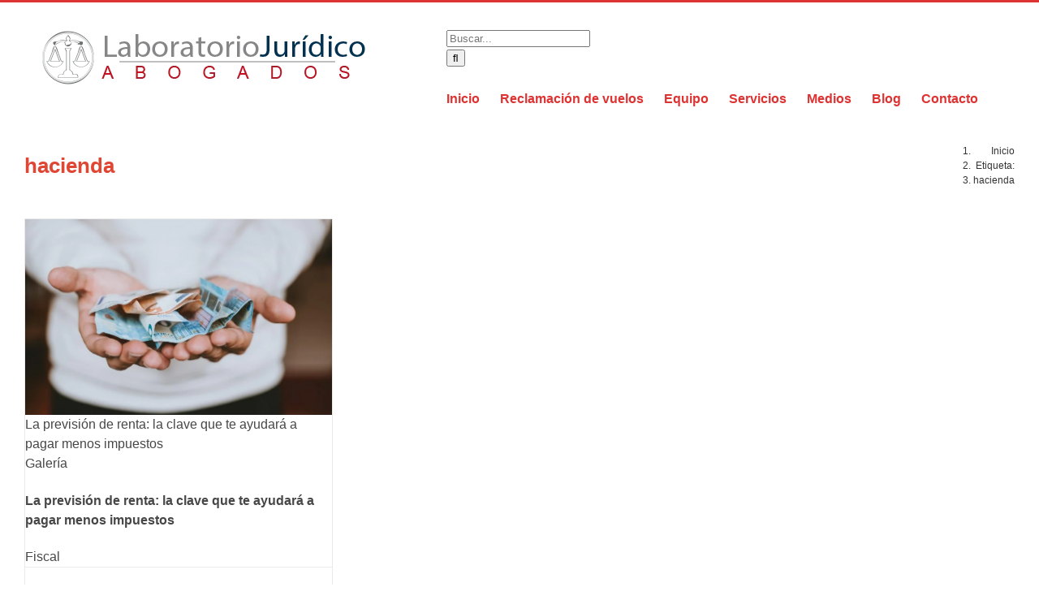

--- FILE ---
content_type: text/html; charset=UTF-8
request_url: https://laboratoriojuridico.com/busqueda/hacienda/
body_size: 30105
content:
<!DOCTYPE html><html class="avada-html-layout-wide avada-html-header-position-top avada-html-is-archive" lang="es" prefix="og: http://ogp.me/ns# fb: http://ogp.me/ns/fb#"><head><style id="litespeed-ccss">.screen-reader-text{clip:rect(1px,1px,1px,1px);word-wrap:normal!important;border:0;-webkit-clip-path:inset(50%);clip-path:inset(50%);height:1px;margin:-1px;overflow:hidden;overflow-wrap:normal!important;padding:0;position:absolute!important;width:1px}body{--wp--preset--color--black:#000;--wp--preset--color--cyan-bluish-gray:#abb8c3;--wp--preset--color--white:#fff;--wp--preset--color--pale-pink:#f78da7;--wp--preset--color--vivid-red:#cf2e2e;--wp--preset--color--luminous-vivid-orange:#ff6900;--wp--preset--color--luminous-vivid-amber:#fcb900;--wp--preset--color--light-green-cyan:#7bdcb5;--wp--preset--color--vivid-green-cyan:#00d084;--wp--preset--color--pale-cyan-blue:#8ed1fc;--wp--preset--color--vivid-cyan-blue:#0693e3;--wp--preset--color--vivid-purple:#9b51e0;--wp--preset--gradient--vivid-cyan-blue-to-vivid-purple:linear-gradient(135deg,rgba(6,147,227,1) 0%,#9b51e0 100%);--wp--preset--gradient--light-green-cyan-to-vivid-green-cyan:linear-gradient(135deg,#7adcb4 0%,#00d082 100%);--wp--preset--gradient--luminous-vivid-amber-to-luminous-vivid-orange:linear-gradient(135deg,rgba(252,185,0,1) 0%,rgba(255,105,0,1) 100%);--wp--preset--gradient--luminous-vivid-orange-to-vivid-red:linear-gradient(135deg,rgba(255,105,0,1) 0%,#cf2e2e 100%);--wp--preset--gradient--very-light-gray-to-cyan-bluish-gray:linear-gradient(135deg,#eee 0%,#a9b8c3 100%);--wp--preset--gradient--cool-to-warm-spectrum:linear-gradient(135deg,#4aeadc 0%,#9778d1 20%,#cf2aba 40%,#ee2c82 60%,#fb6962 80%,#fef84c 100%);--wp--preset--gradient--blush-light-purple:linear-gradient(135deg,#ffceec 0%,#9896f0 100%);--wp--preset--gradient--blush-bordeaux:linear-gradient(135deg,#fecda5 0%,#fe2d2d 50%,#6b003e 100%);--wp--preset--gradient--luminous-dusk:linear-gradient(135deg,#ffcb70 0%,#c751c0 50%,#4158d0 100%);--wp--preset--gradient--pale-ocean:linear-gradient(135deg,#fff5cb 0%,#b6e3d4 50%,#33a7b5 100%);--wp--preset--gradient--electric-grass:linear-gradient(135deg,#caf880 0%,#71ce7e 100%);--wp--preset--gradient--midnight:linear-gradient(135deg,#020381 0%,#2874fc 100%);--wp--preset--duotone--dark-grayscale:url('#wp-duotone-dark-grayscale');--wp--preset--duotone--grayscale:url('#wp-duotone-grayscale');--wp--preset--duotone--purple-yellow:url('#wp-duotone-purple-yellow');--wp--preset--duotone--blue-red:url('#wp-duotone-blue-red');--wp--preset--duotone--midnight:url('#wp-duotone-midnight');--wp--preset--duotone--magenta-yellow:url('#wp-duotone-magenta-yellow');--wp--preset--duotone--purple-green:url('#wp-duotone-purple-green');--wp--preset--duotone--blue-orange:url('#wp-duotone-blue-orange');--wp--preset--font-size--small:12px;--wp--preset--font-size--medium:20px;--wp--preset--font-size--large:24px;--wp--preset--font-size--x-large:42px;--wp--preset--font-size--normal:16px;--wp--preset--font-size--xlarge:32px;--wp--preset--font-size--huge:48px}.gdpr-overlay{position:fixed;top:0;left:0;width:100%;height:100%;background:rgba(0,0,0,.8);z-index:99999999;display:none}.gdpr :not(textarea):not(input):not(select){font-family:Helvetica,Arial,sans-serif!important;text-transform:none!important;letter-spacing:0!important;color:#455561;background:0 0;box-shadow:none;text-shadow:none;outline:none;border:none;margin:0;padding:0;word-break:normal;word-wrap:normal}.gdpr button{color:#000;font-weight:400;font-size:14px;margin:0;transform:scale(1);line-height:1.5;display:block;min-width:auto;max-width:auto}.gdpr button:after,.gdpr button:before{display:inline-block;margin:0;transform:scale(1);top:auto;right:auto;bottom:auto;left:auto;background:0 0}.gdpr.gdpr-general-confirmation .gdpr-wrapper{position:fixed;top:50%;left:50%;transform:translate(-50%,-50%);z-index:999999999;width:100%;max-width:768px;height:100%;max-height:500px;overflow:hidden;display:none;border-radius:2.5px;padding:15px;box-sizing:border-box}.gdpr.gdpr-general-confirmation .gdpr-wrapper .gdpr-content{display:flex;height:calc(100% - 75px);background:#f1f1f1}@media screen and (max-width:640px){.gdpr.gdpr-general-confirmation .gdpr-wrapper .gdpr-content{position:relative;height:calc(100% - 119px)}}.gdpr.gdpr-general-confirmation .gdpr-wrapper{flex-direction:column;justify-content:center;max-width:400px;min-height:250px}.gdpr.gdpr-general-confirmation .gdpr-wrapper>header{display:flex;height:75px}.gdpr.gdpr-general-confirmation .gdpr-wrapper>header .gdpr-box-title{background:#23282d;flex-grow:1;display:flex;align-items:center;justify-content:center;position:relative}.gdpr.gdpr-general-confirmation .gdpr-wrapper>header .gdpr-box-title h3{margin:0!important;padding:0!important;text-align:center!important;color:#fff!important;font-weight:600!important;font-size:22px!important}@media screen and (max-width:640px){.gdpr.gdpr-general-confirmation .gdpr-wrapper>header .gdpr-box-title h3{font-size:18px!important}}.gdpr.gdpr-general-confirmation .gdpr-wrapper>header .gdpr-box-title .gdpr-close{color:#fff;position:absolute;top:0;right:0;padding:15px;line-height:0}.gdpr.gdpr-general-confirmation .gdpr-wrapper>header .gdpr-box-title .gdpr-close:before{content:"\D7";line-height:12.5px;font-size:25px;display:inline-block;transform:translateZ(0);backface-visibility:hidden}.gdpr.gdpr-general-confirmation .gdpr-wrapper>footer{background:#f1f1f1;padding:20px}.gdpr.gdpr-general-confirmation .gdpr-wrapper>footer button{font-size:13px;font-weight:400;line-height:26px;height:28px;margin:0;padding:0 10px 1px;border-radius:3px;white-space:nowrap;box-sizing:border-box;background:#0085ba;border:1px solid #006799;border-top-color:#0073aa;box-shadow:0 1px 0 #006799;color:#fff;text-decoration:none;text-shadow:0 -1px 1px #006799,1px 0 1px #006799,0 1px 1px #006799,-1px 0 1px #006799;display:inline}.gdpr.gdpr-general-confirmation .gdpr-wrapper .gdpr-content{padding:20px 20px 0;height:auto}.gdpr.gdpr-general-confirmation .gdpr-wrapper .gdpr-content p{margin:0}.wpml-ls-menu-item .wpml-ls-flag{display:inline;vertical-align:baseline;width:18px;height:12px}.wpml-ls-menu-item .wpml-ls-flag+span{margin-left:.3em}.wpml-ls-menu-item .wpml-ls-flag{display:inline;vertical-align:baseline;width:18px;height:12px}.wpml-ls-menu-item .wpml-ls-flag+span{margin-left:.3em}.wpml-ls-menu-item .wpml-ls-flag{width:22px;height:16px}.fusion-page-title-wrapper{display:table}.fusion-page-title-captions,.fusion-page-title-secondary{display:table-cell;vertical-align:middle}:root{--joinchat-ico:url("data:image/svg+xml;charset=utf-8,%3Csvg xmlns='http://www.w3.org/2000/svg' viewBox='0 0 24 24'%3E%3Cpath fill='%23fff' d='M3.516 3.516c4.686-4.686 12.284-4.686 16.97 0 4.686 4.686 4.686 12.283 0 16.97a12.004 12.004 0 0 1-13.754 2.299l-5.814.735a.392.392 0 0 1-.438-.44l.748-5.788A12.002 12.002 0 0 1 3.517 3.517zm3.61 17.043.3.158a9.846 9.846 0 0 0 11.534-1.758c3.843-3.843 3.843-10.074 0-13.918-3.843-3.843-10.075-3.843-13.918 0a9.846 9.846 0 0 0-1.747 11.554l.16.303-.51 3.942a.196.196 0 0 0 .219.22l3.961-.501zm6.534-7.003-.933 1.164a9.843 9.843 0 0 1-3.497-3.495l1.166-.933a.792.792 0 0 0 .23-.94L9.561 6.96a.793.793 0 0 0-.924-.445 1291.6 1291.6 0 0 0-2.023.524.797.797 0 0 0-.588.88 11.754 11.754 0 0 0 10.005 10.005.797.797 0 0 0 .88-.587l.525-2.023a.793.793 0 0 0-.445-.923L14.6 13.327a.792.792 0 0 0-.94.23z'/%3E%3C/svg%3E");--joinchat-font:-apple-system,blinkmacsystemfont,"Segoe UI",roboto,oxygen-sans,ubuntu,cantarell,"Helvetica Neue",sans-serif}.joinchat{--bottom:20px;--sep:20px;--s:60px;display:none;position:fixed;z-index:9000;right:var(--sep);bottom:var(--bottom);font:normal normal normal 16px/1.625em var(--joinchat-font);letter-spacing:0;animation:joinchat_show .5s cubic-bezier(.18,.89,.32,1.28) 10ms both;transform:scale3d(0,0,0);transform-origin:calc(var(--s)/-2) calc(var(--s)/-4);touch-action:manipulation;-webkit-font-smoothing:antialiased}.joinchat *,.joinchat :after,.joinchat :before{box-sizing:border-box}.joinchat__button{position:absolute;z-index:2;bottom:8px;right:8px;height:var(--s);min-width:var(--s);background:#25d366;color:inherit;border-radius:calc(var(--s)/2);box-shadow:1px 6px 24px 0 rgba(7,94,84,.24)}.joinchat__button__open{width:var(--s);height:var(--s);border-radius:50%;background:rgb(0 0 0/0) var(--joinchat-ico) 50% no-repeat;background-size:60%;overflow:hidden}.joinchat__tooltip{position:absolute;top:calc(var(--s)/2 - 16px);right:calc(var(--s) + 16px);max-width:calc(100vw - var(--s) - 45px);height:32px;padding:0 14px;border:none;border-radius:16px;background:#fff;color:rgba(0,0,0,.8);line-height:31px;white-space:nowrap;opacity:0;filter:drop-shadow(0 1px 4px rgba(0,0,0,.4))}.joinchat__tooltip:after{content:"";display:block;position:absolute;top:10px;right:-6px;border:8px solid transparent;border-width:6px 0 6px 8px;border-left-color:#fff}.joinchat__tooltip div{width:-moz-max-content;width:max-content;max-width:100%;overflow:hidden;text-overflow:ellipsis}@keyframes joinchat_show{0%{transform:scale3d(0,0,0)}to{transform:scaleX(1)}}@media (prefers-reduced-motion){.joinchat{animation:none}}:root{--button_padding:11px 23px;--button_font_size:13px;--button_line_height:16px}*{box-sizing:border-box}.fusion-clearfix{clear:both;zoom:1}.fusion-clearfix:after,.fusion-clearfix:before{content:" ";display:table}.fusion-clearfix:after{clear:both}.fusion-alignleft{display:inline;float:left;margin-right:15px}.fusion-alignright{display:inline;float:right;margin-left:15px}html{overflow-x:hidden;overflow-y:scroll}body{margin:0;color:#747474;min-width:320px;-webkit-text-size-adjust:100%;font:13px/20px PTSansRegular,Arial,Helvetica,sans-serif}#wrapper{overflow:visible}img{border-style:none;vertical-align:top;max-width:100%;height:auto}a{text-decoration:none}#content:after,.clearfix:after{content:"";display:table;clear:both}#main{padding:55px 10px 45px;clear:both}#main .post h2{color:#333;padding-bottom:0}#main .post h2 a{color:#333}h2{color:#333;margin:0 0 20px}#content{width:71.1702128%;float:left;min-height:1px}#content.full-width{width:100%}#posts-container{position:relative}.post{margin-bottom:65px}.fusion-post-content p,.post-content p{margin:0 0 20px}.fusion-post-content h2{color:#333;font-weight:400}.layout-wide-mode #wrapper{width:100%;max-width:none}#sliders-container{position:relative}.flexslider .slides{margin:0;padding:0;list-style:none;z-index:1000}.flexslider{margin:0;padding:0}.flexslider .slides{overflow:hidden}.flexslider .slides li{display:none;-webkit-backface-visibility:hidden}.flexslider .slides img{width:100%;max-width:100%;display:block}.flexslider .slides:after{content:".";display:block;clear:both;visibility:hidden;line-height:0;height:0}.flexslider .slides{z-index:2}.flexslider{margin:0 0 60px;background-color:transparent;position:relative}.fusion-row{margin:0 auto;zoom:1}.fusion-row:after,.fusion-row:before{content:" ";display:table}.fusion-row:after{clear:both}article,footer,header,main,nav,section{display:block}.screen-reader-text{border:0;clip:rect(1px,1px,1px,1px);-webkit-clip-path:inset(50%);clip-path:inset(50%);height:1px;margin:-1px;overflow:hidden;padding:0;position:absolute!important;width:1px;word-wrap:normal!important}.fusion-breadcrumb-sep{padding:0 5px}.fusion-image-wrapper{overflow:hidden;z-index:1;position:relative}.post-content p{margin-top:0;margin-bottom:20px}.fusion-flexslider.fusion-post-slideshow{overflow:visible}.fusion-blog-layout-grid .fusion-post-slideshow{margin-bottom:0;border-bottom:1px solid #eaeaea}.fusion-blog-layout-grid .fusion-post-content-wrapper{padding:30px 25px 20px}.fusion-blog-layout-grid .fusion-post-content-container{margin-top:20px}.fusion-blog-layout-grid .fusion-post-content-container p:last-child{margin-bottom:0}.fusion-blog-layout-grid .fusion-post-grid{margin-bottom:0}.fusion-blog-layout-grid.fusion-no-meta-info .fusion-post-content-container{margin-top:0}.fusion-blog-layout-grid .fusion-post-wrapper:not(.fusion-masonary-is-transparent){border:1px solid #eaeaea;border-bottom-width:3px}.fusion-blog-layout-grid.fusion-blog-layout-grid-3 .post{width:33.3333%;display:inline-block;float:left}.fusion-blog-layout-grid .fusion-post-content,.fusion-blog-layout-grid .post-content{word-wrap:break-word}html:not(.avada-html-layout-boxed):not(.avada-html-layout-framed),html:not(.avada-html-layout-boxed):not(.avada-html-layout-framed) body{background-color:var(--bg_color);background-blend-mode:var(--bg-color-overlay)}body{background-image:var(--bg_image);background-repeat:var(--bg_repeat)}#main,.layout-wide-mode #main,.layout-wide-mode #wrapper,body,html{background-color:var(--content_bg_color)}#main{background-image:var(--content_bg_image);background-repeat:var(--content_bg_repeat)}body:not(.search-results) #posts-container .fusion-blog-layout-grid{margin-top:calc((var(--blog_archive_grid_column_spacing))/-2);margin-right:calc((var(--blog_archive_grid_column_spacing))/-2);margin-left:calc((var(--blog_archive_grid_column_spacing))/-2);margin-bottom:0}body:not(.search-results) #posts-container .fusion-blog-layout-grid .fusion-post-grid{padding:calc((var(--blog_archive_grid_column_spacing))/2)}.avada-blog-archive-layout-grid .fusion-blog-archive .fusion-blog-layout-grid .post .fusion-post-content-wrapper,.avada-blog-layout-grid .fusion-blog-archive .fusion-blog-layout-grid .post .fusion-post-content-wrapper{padding:var(--blog_archive_grid_padding-top) var(--blog_archive_grid_padding-right) var(--blog_archive_grid_padding-bottom) var(--blog_archive_grid_padding-left)}.fusion-header-wrapper{position:relative;z-index:10011}.fusion-header-sticky-height{display:none}.fusion-header{padding-left:30px;padding-right:30px;-webkit-backface-visibility:hidden;backface-visibility:hidden}.fusion-header-v2 .fusion-header{border-bottom:1px solid transparent}.fusion-mobile-logo{display:none}.fusion-secondary-header{border-bottom:1px solid transparent;background-color:var(--header_top_bg_color)}.fusion-secondary-header .fusion-alignleft{float:left;margin-right:0;flex-grow:1}.fusion-secondary-header .fusion-alignright{float:right;margin-left:0;flex-grow:1}.fusion-secondary-header .fusion-alignright>*{float:right}.fusion-secondary-header .fusion-row{display:flex;justify-content:space-between;align-items:center}.fusion-header-v2 .fusion-secondary-header{border-top:3px solid var(--primary_color)}.fusion-header-separator{display:inline-block;padding:0 6px}.fusion-contact-info{line-height:43px}.fusion-logo{display:block;float:left;max-width:100%;zoom:1}.fusion-logo:after,.fusion-logo:before{content:" ";display:table}.fusion-logo:after{clear:both}.fusion-logo a{display:block;max-width:100%}.fusion-logo img{width:auto}.fusion-main-menu{float:right;position:relative;z-index:200;overflow:hidden}.fusion-main-menu>ul>li{padding-right:45px}.fusion-main-menu>ul>li:last-child{padding-right:0}.fusion-main-menu>ul>li>a{display:flex;align-items:center;line-height:1;-webkit-font-smoothing:subpixel-antialiased}.fusion-main-menu>ul>li>a>.fusion-megamenu-icon{width:auto}.fusion-main-menu>ul>li>a.fusion-flex-link{text-align:center;box-sizing:border-box}.fusion-main-menu ul{list-style:none;margin:0;padding:0}.fusion-main-menu ul a{display:block;box-sizing:content-box}.fusion-main-menu li{float:left;margin:0;padding:0;position:relative}.fusion-main-menu .fusion-dropdown-menu{overflow:hidden}.fusion-main-menu .sub-menu{position:absolute;left:0;visibility:hidden;opacity:0;z-index:1}.fusion-main-menu .sub-menu ul{top:0}.fusion-main-menu .sub-menu li{float:none;margin:0;padding:0}.fusion-main-menu .sub-menu a{border:0;padding:7px 20px;line-height:19px;text-indent:0;height:auto}.fusion-main-menu .fusion-main-menu-cart:not(.menu-item-type-custom)>a{font-family:icomoon}.fusion-main-menu .fusion-main-menu-cart:not(.menu-item-type-custom)>a:after{border-radius:50%;content:"\f07a"}.fusion-social-links-header{margin-top:10px}.fusion-social-links-header .fusion-social-networks a{font-size:var(--header_social_links_font_size)}.fusion-social-links-header .fusion-social-networks .fusion-social-network-icon{color:var(--header_social_links_icon_color)}.fusion-megamenu-icon{display:inline-block;width:26px}.fusion-sticky-menu-1 .fusion-sticky-menu{display:none}.fusion-sticky-logo-1.fusion-header-v2 .fusion-sticky-logo{display:none}.fusion-mobile-navigation{display:none}.fusion-mobile-nav-holder{display:none;clear:both;color:#333}.fusion-mobile-menu-design-modern .fusion-header>.fusion-row{position:relative}.fusion-mobile-menu-icons{display:none;position:relative;top:0;right:0;vertical-align:middle;text-align:right}.fusion-mobile-menu-icons a{float:right;font-size:21px;margin-left:20px}body:not(.fusion-header-layout-v6) .fusion-header{-webkit-transform:translate3d(0,0,0);-moz-transform:none}body:not(.fusion-header-layout-v6).fusion-top-header .fusion-main-menu>ul>li>a.fusion-bar-highlight{box-sizing:border-box}.fusion-top-header.menu-text-align-center .fusion-main-menu>ul>li>a{justify-content:center}.fusion-body .fusion-main-menu .fusion-main-menu-icon{border-color:transparent}.avada-menu-highlight-style-bar .fusion-main-menu .sub-menu ul{top:-3px}body.fusion-top-header:not(.avada-sticky-shrinkage) .fusion-header-wrapper .fusion-main-menu>ul>li>a.fusion-flex-link{line-height:1!important}.fusion-header-v2 .fusion-header,.fusion-mobile-menu-design-modern .fusion-secondary-header .fusion-alignleft,.fusion-secondary-header{border-bottom-color:var(--header_border_color)}.fusion-mobile-menu-design-modern .fusion-secondary-header .fusion-alignleft{border-top-color:var(--header_border_color)}.fusion-header-wrapper .fusion-row{padding-left:var(--header_padding-left);padding-right:var(--header_padding-right)}.fusion-header .fusion-row{padding-top:var(--header_padding-top);padding-bottom:var(--header_padding-bottom)}.fusion-top-header .fusion-header{background-color:var(--header_bg_color)}.avada-html-is-archive .fusion-top-header .fusion-header{background-color:var(--archive_header_bg_color,var(--header_bg_color))}.fusion-header-wrapper .fusion-row{max-width:var(--site_width)}html:not(.avada-has-site-width-percent) #main,html:not(.avada-has-site-width-percent) .fusion-secondary-header{padding-left:30px;padding-right:30px}.fusion-header .fusion-logo{margin:var(--logo_margin-top) var(--logo_margin-right) var(--logo_margin-bottom) var(--logo_margin-left)}.fusion-main-menu>ul>li{padding-right:var(--nav_padding)}.fusion-main-menu>ul>li>a{border-color:transparent}.fusion-main-menu>ul>li>a>.fusion-megamenu-icon{font-size:var(--menu_icon_size);color:var(--menu_icon_color)}.avada-menu-icon-position-left .fusion-main-menu>ul>li>a>.fusion-megamenu-icon{padding-right:.5em}.fusion-main-menu .sub-menu{font-family:var(--body_typography-font-family);font-weight:var(--body_typography-font-weight);width:var(--dropdown_menu_width);background-color:var(--menu_sub_bg_color)}.fusion-main-menu .sub-menu ul{left:var(--dropdown_menu_width)}.fusion-main-menu .sub-menu li a{font-family:var(--body_typography-font-family);font-weight:var(--body_typography-font-weight);padding-top:var(--mainmenu_dropdown_vertical_padding);padding-bottom:var(--mainmenu_dropdown_vertical_padding);color:var(--menu_sub_color);font-size:var(--nav_dropdown_font_size)}.fusion-main-menu .fusion-main-menu-icon:after{color:var(--nav_typography-color)}.fusion-main-menu .fusion-dropdown-menu .sub-menu li a{font-family:var(--body_typography-font-family);font-weight:var(--body_typography-font-weight);padding-top:var(--mainmenu_dropdown_vertical_padding);padding-bottom:var(--mainmenu_dropdown_vertical_padding);border-bottom-color:var(--menu_sub_sep_color);color:var(--menu_sub_color);font-size:var(--nav_dropdown_font_size)}.fusion-main-menu .fusion-main-menu-cart{font-size:var(--nav_dropdown_font_size)}body:not(.fusion-header-layout-v6) .fusion-main-menu>ul>li>a{height:var(--nav_height)}.avada-menu-highlight-style-bar .fusion-main-menu .sub-menu{border-top:var(--dropdown_menu_top_border_size) solid var(--menu_hover_first_color)}.avada-menu-highlight-style-bar .fusion-main-menu .sub-menu ul{top:calc((var(--dropdown_menu_top_border_size))*-1)}.avada-menu-highlight-style-bar:not(.fusion-header-layout-v6) .fusion-main-menu>ul>li>a{border-top-width:var(--nav_highlight_border);border-top-style:solid}.avada-has-megamenu-shadow .fusion-main-menu .sub-menu{box-shadow:1px 1px 30px rgba(0,0,0,.06)}.avada-has-mainmenu-dropdown-divider .fusion-main-menu .fusion-dropdown-menu .sub-menu li a{border-bottom-width:1px;border-bottom-style:solid}.fusion-main-menu>ul>li>a{font-family:var(--nav_typography-font-family);font-weight:var(--nav_typography-font-weight);font-size:var(--nav_typography-font-size);letter-spacing:var(--nav_typography-letter-spacing);font-style:var(--nav_typography-font-style,normal)}.fusion-main-menu>ul>li>a{color:var(--nav_typography-color)}.fusion-secondary-header{color:var(--snav_color);font-size:var(--snav_font_size)}.fusion-secondary-header a{color:var(--snav_color)}.fusion-mobile-menu-icons{margin-top:var(--mobile_menu_icons_top_margin)}.fusion-mobile-menu-icons a{color:var(--mobile_menu_toggle_color)}.fusion-mobile-menu-icons a:after,.fusion-mobile-menu-icons a:before{color:var(--mobile_menu_toggle_color)}.fusion-contact-info{line-height:var(--sec_menu_lh)}.fusion-blog-layout-grid .post .fusion-post-wrapper{background-color:var(--timeline_bg_color)}.fusion-blog-layout-grid .post .flexslider,.fusion-blog-layout-grid .post .fusion-post-wrapper{border-color:var(--timeline_color)}:root{--adminbar-height:32px}@media screen and (max-width:782px){:root{--adminbar-height:46px}}#boxed-wrapper{overflow:hidden}#main .fusion-row,.fusion-page-title-row{max-width:var(--site_width)}html:not(.avada-has-site-width-percent) #main,html:not(.avada-has-site-width-percent) .fusion-footer-widget-area{padding-left:30px;padding-right:30px}#main{padding-left:30px;padding-right:30px;padding-top:var(--main_padding-top);padding-bottom:var(--main_padding-bottom)}.fusion-bottom-frame,.fusion-boxed-shadow,.fusion-sides-frame,.fusion-top-frame{display:none}.layout-wide-mode #wrapper{width:100%;max-width:none}.fusion-footer-widget-area{position:relative;padding:var(--footer_area_padding-top) 10px var(--footer_area_padding-bottom);border-top:var(--footer_border_size) solid var(--footer_border_color);background-image:var(--footerw_bg_image);background-repeat:var(--footerw_bg_repeat);background-color:var(--footer_bg_color);background-size:var(--footerw_bg_full-size);background-position:var(--footerw_bg_full-position);color:var(--footer_text_color);-webkit-backface-visibility:hidden;backface-visibility:hidden}.fusion-page-title-bar{clear:both;padding:0 10px;height:var(--page_title_height);width:100%;background-position:center center;background-repeat:no-repeat;background-origin:border-box;background-color:var(--page_title_bg_color);border-top:1px solid;border-bottom:1px solid;background-image:var(--page_title_bg);border-color:var(--page_title_border_color);background-size:auto}.fusion-page-title-bar h1{margin:0;padding:0;line-height:26px;font-weight:400;font-size:14px;color:#343333}.fusion-page-title-bar h1{font-size:18px;color:var(--page_title_color)}.fusion-page-title-bar .fusion-page-title-row h1{font-size:var(--page_title_font_size);line-height:var(--page_title_line_height)}@media only screen and (-webkit-min-device-pixel-ratio:1.5),only screen and (min-resolution:144dpi),only screen and (min-resolution:1.5dppx){.fusion-page-title-bar{background-image:var(--page_title_bg_retina,var(--page_title_bg));background-size:cover}}.fusion-page-title-bar .fusion-breadcrumbs{font-size:var(--breadcrumbs_font_size);color:var(--breadcrumbs_text_color)}.fusion-page-title-bar .fusion-breadcrumbs a{color:var(--breadcrumbs_text_color)}.fusion-page-title-row{margin:0 auto;height:100%}.fusion-page-title-wrapper{display:flex;align-items:center;justify-content:space-between;position:relative;height:100%;width:100%}.fusion-page-title-secondary{flex-shrink:0;text-align:right}.fusion-breadcrumbs{list-style:none;margin:0;padding:0}.fusion-breadcrumbs span{display:inline-block}.fusion-page-title-bar-left .fusion-page-title-secondary{margin-left:10px}html:not(.avada-has-site-width-percent) .fusion-page-title-bar{padding-left:30px;padding-right:30px}.avada-has-titlebar-content_only.fusion-body .fusion-page-title-bar{background:0 0;border:none}.fusion-main-menu .sub-menu,.fusion-main-menu .sub-menu li a,body{font-family:var(--body_typography-font-family);font-weight:var(--body_typography-font-weight);letter-spacing:var(--body_typography-letter-spacing);font-style:var(--body_typography-font-style,normal)}body{font-size:var(--body_typography-font-size)}.fusion-main-menu .sub-menu,.fusion-main-menu .sub-menu li a,body{line-height:var(--body_typography-line-height)}.post .post-content,body{color:var(--body_typography-color)}#main .post h2 a,body a,body a:after,body a:before{color:var(--link_color)}.fusion-page-title-bar h1{font-family:var(--h1_typography-font-family);font-weight:var(--h1_typography-font-weight);line-height:var(--h1_typography-line-height);letter-spacing:var(--h1_typography-letter-spacing);font-style:var(--h1_typography-font-style,normal)}h1{margin-top:var(--h1_typography-margin-top);margin-bottom:var(--h1_typography-margin-bottom)}#main .post h2,#main h2,.post-content h2{font-family:var(--h2_typography-font-family);font-weight:var(--h2_typography-font-weight);line-height:var(--h2_typography-line-height);letter-spacing:var(--h2_typography-letter-spacing);font-style:var(--h2_typography-font-style,normal)}#main .post h2,#wrapper #main .post h2,#wrapper .post-content h2{font-size:var(--h2_typography-font-size)}#main .post h2,.fusion-post-content h2,.post-content h2{color:var(--h2_typography-color)}h2{margin-top:var(--h2_typography-margin-top);margin-bottom:var(--h2_typography-margin-bottom)}h3{margin-top:var(--h3_typography-margin-top);margin-bottom:var(--h3_typography-margin-bottom)}#wrapper #main .fusion-post-content>h2.fusion-post-title{font-family:var(--post_title_typography-font-family);font-weight:var(--post_title_typography-font-weight);line-height:var(--post_title_typography-line-height);letter-spacing:var(--post_title_typography-letter-spacing);font-style:var(--post_title_typography-font-style,normal)}#wrapper #main .fusion-post-content>h2.fusion-post-title{font-size:var(--post_title_typography-font-size)}#wrapper #main .fusion-post-content>h2.fusion-post-title{color:var(--post_title_typography-color)}.fusion-main-menu .wpml-ls-item .menu-text,.fusion-main-menu .wpml-ls-item>a{display:flex;align-items:center}:root{--site_width:1280px;--site_width-int:1280;--margin_offset-top:0px;--margin_offset-bottom:0px;--margin_offset-top-no-percent:0px;--margin_offset-bottom-no-percent:0px;--main_padding-top:20px;--main_padding-top-or-55px:20px;--main_padding-bottom:20px;--hundredp_padding:0;--hundredp_padding-fallback_to_zero:0;--hundredp_padding-fallback_to_zero_px:0;--hundredp_padding-hundred_percent_negative_margin:0;--sidebar_width:23%;--sidebar_gutter:80px;--sidebar_2_1_width:21%;--sidebar_2_2_width:21%;--dual_sidebar_gutter:40px;--grid_main_break_point:1000;--side_header_break_point:800;--content_break_point:800;--typography_sensitivity:0;--typography_factor:1.5;--primary_color:#d33;--primary_color-85a:rgba(221,51,51,.85);--primary_color-7a:rgba(221,51,51,.7);--primary_color-5a:rgba(221,51,51,.5);--primary_color-35a:rgba(221,51,51,.35);--primary_color-2a:rgba(221,51,51,.2);--header_bg_image:;--header_bg_repeat:no-repeat;--side_header_width:280px;--side_header_width-int:280;--header_padding-top:0px;--header_padding-bottom:0px;--header_padding-left:20px;--header_padding-right:20px;--menu_highlight_background:#a0ce4e;--menu_arrow_size-width:23px;--menu_arrow_size-height:12px;--menu_arrow_size-width-header_border_color_condition_5:;--nav_highlight_border:3px;--nav_padding:25px;--nav_padding-no-zero:25px;--dropdown_menu_top_border_size:3px;--dropdown_menu_width:180px;--mainmenu_dropdown_vertical_padding:7px;--menu_sub_bg_color:#f2efef;--menu_bg_hover_color:rgba(244,67,54,.58);--menu_sub_sep_color:#f44336;--menu_h45_bg_color:#fff;--nav_typography-font-family:Arial,Helvetica,sans-serif;--nav_typography-font-weight:700;--nav_typography-font-size:16px;--nav_typography-font-style:;--nav_typography-letter-spacing:0px;--nav_typography-color:#d33;--nav_typography-color-65a:rgba(221,51,51,.65);--nav_typography-color-35a:rgba(221,51,51,.35);--menu_hover_first_color:#333;--menu_hover_first_color-65a:rgba(51,51,51,.65);--menu_sub_color:#333;--nav_dropdown_font_size:14px;--flyout_menu_icon_font_size:20px;--flyout_menu_icon_font_size_px:20px;--snav_font_size:14px;--sec_menu_lh:44px;--header_top_menu_sub_color:#747474;--mobile_menu_icons_top_margin:0px;--mobile_menu_nav_height:35px;--mobile_header_bg_color:#fff;--mobile_menu_background_color:#f9f9f9;--mobile_menu_hover_color:#f6f6f6;--mobile_menu_border_color:#dadada;--mobile_menu_toggle_color:#dadada;--mobile_menu_typography-font-family:Arial,Helvetica,sans-serif;--mobile_menu_typography-font-size:12px;--mobile_menu_typography-font-weight:400;--mobile_menu_typography-line-height:35px;--mobile_menu_typography-letter-spacing:0px;--mobile_menu_typography-color:#333;--mobile_menu_typography-font-style:;--mobile_menu_typography-font-size-30-or-24px:24px;--mobile_menu_typography-font-size-open-submenu:var(--mobile_menu_typography-font-size,13px);--mobile_menu_font_hover_color:#333;--menu_icon_size:16px;--logo_alignment:left;--logo_background_color:#a0ce4e;--slidingbar_width:300px;--slidingbar_width-percent_to_vw:300px;--slidingbar_content_padding-top:35px;--slidingbar_content_padding-bottom:35px;--slidingbar_content_padding-left:30px;--slidingbar_content_padding-right:30px;--slidingbar_bg_color:#363839;--slidingbar_divider_color:#282a2b;--slidingbar_link_color:#bfbfbf;--slidingbar_link_color_hover:#d33;--footer_divider_color:#505152;--footer_headings_typography-font-family:"PT Sans";--footer_headings_typography-font-size:13px;--footer_headings_typography-font-weight:400;--footer_headings_typography-line-height:1.5;--footer_headings_typography-font-style:;--footer_headings_typography-letter-spacing:0px;--footer_headings_typography-color:#ddd;--footer_text_color:#8c8989;--sidebar_bg_color:rgba(255,255,255,0);--bg_image:none;--bg_repeat:no-repeat;--bg_color:#fff;--bg-color-overlay:normal;--bg_pattern:url("//laboratoriojuridico.com/wp-content/themes/Avada/assets/images/patterns/pattern1.png");--content_bg_color:#fff;--content_bg_image:none;--content_bg_repeat:no-repeat;--body_typography-font-family:Arial,Helvetica,sans-serif;--body_typography-font-size:16px;--base-font-size:16;--body_typography-font-weight:400;--body_typography-font-style:;--body_typography-line-height:1.5;--body_typography-letter-spacing:0px;--body_typography-color:#515151;--link_color:#474747;--link_color-8a:rgba(71,71,71,.8);--h1_typography-font-family:Arial,Helvetica,sans-serif;--h1_typography-font-weight:700;--h1_typography-line-height:1.4;--h1_typography-letter-spacing:0px;--h1_typography-font-style:;--h1_typography-font-size:34px;--h1_typography-color:#df4633;--h1_typography-margin-top:.67em;--h1_typography-margin-bottom:.67em;--h2_typography-font-family:Arial,Helvetica,sans-serif;--h2_typography-font-weight:700;--h2_typography-line-height:1.5;--h2_typography-letter-spacing:0px;--h2_typography-font-style:;--h2_typography-font-size:24px;--h2_typography-color:#df4633;--h2_typography-margin-top:0em;--h2_typography-margin-bottom:1.1em;--h3_typography-font-family:Arial,Helvetica,sans-serif;--h3_typography-font-weight:700;--h3_typography-line-height:1.5;--h3_typography-letter-spacing:0px;--h3_typography-font-style:;--h3_typography-font-size:20px;--h3_typography-color:#df4633;--h3_typography-margin-top:1em;--h3_typography-margin-bottom:1em;--h4_typography-font-family:"Antic Slab";--h4_typography-font-weight:400;--h4_typography-line-height:1.5;--h4_typography-letter-spacing:0px;--h4_typography-font-style:;--h4_typography-font-size:18px;--h4_typography-color:#333;--h4_typography-margin-top:1.33em;--h4_typography-margin-bottom:1.33em;--h5_typography-font-family:"Antic Slab";--h5_typography-font-weight:400;--h5_typography-line-height:1.5;--h5_typography-letter-spacing:0px;--h5_typography-font-style:;--h5_typography-font-size:16px;--h5_typography-color:#333;--h5_typography-margin-top:1.67em;--h5_typography-margin-bottom:1.67em;--h6_typography-font-family:"Antic Slab";--h6_typography-font-weight:400;--h6_typography-line-height:1.5;--h6_typography-letter-spacing:0px;--h6_typography-font-style:;--h6_typography-font-size:14px;--h6_typography-color:#333;--h6_typography-margin-top:2.33em;--h6_typography-margin-bottom:2.33em;--post_title_typography-font-family:Arial,Helvetica,sans-serif;--post_title_typography-font-weight:700;--post_title_typography-line-height:27px;--post_title_typography-letter-spacing:0px;--post_title_typography-font-style:;--post_title_typography-font-size:18px;--post_title_typography-color:#df4633;--post_titles_extras_typography-font-family:Arial,Helvetica,sans-serif;--post_titles_extras_typography-font-weight:700;--post_titles_extras_typography-line-height:1.5;--post_titles_extras_typography-letter-spacing:0px;--post_titles_extras_typography-font-style:;--post_titles_extras_typography-font-size:18px;--post_titles_extras_typography-color:#df4633;--blog_archive_grid_column_spacing:40px;--dates_box_color:#eef0f2;--meta_font_size:12px;--portfolio_archive_column_spacing:20px;--portfolio_meta_font_size:18px;--social_bg_color:#f6f6f6;--social_bg_color-0-transparent:;--sharing_social_links_icon_color:#607d8b;--sharing_social_links_box_color:#e8e8e8;--sharing_social_links_boxed_padding:8px;--slider_nav_box_dimensions-width:30px;--slider_nav_box_dimensions-height:30px;--slider_arrow_size:14px;--es_caption_font_size:20px;--form_input_height:29px;--form_input_height-main-menu-search-width:250px;--form_text_size:13px;--form_bg_color:#fff;--form_text_color:#3d3838;--form_text_color-35a:rgba(61,56,56,.35);--form_border_width-top:1px;--form_border_width-bottom:1px;--form_border_width-left:1px;--form_border_width-right:1px;--form_border_color:#7f7f7f;--form_focus_border_color:#f44336;--form_focus_border_color-5a:rgba(244,67,54,.5);--form_border_radius:0px;--privacy_bg_color:rgba(0,0,0,.1);--privacy_color:rgba(0,0,0,.3);--privacy_bar_padding-top:15px;--privacy_bar_padding-bottom:15px;--privacy_bar_padding-left:30px;--privacy_bar_padding-right:30px;--privacy_bar_bg_color:#363839;--privacy_bar_font_size:13px;--privacy_bar_color:#8c8989;--privacy_bar_link_color:#bfbfbf;--privacy_bar_link_hover_color:#a0ce4e;--privacy_bar_headings_color:#ddd;--image_rollover_icon_size:15px;--image_rollover_text_color:#fff;--pagination_width_height:30px;--pagination_box_padding-width:6px;--pagination_box_padding-height:2px;--pagination_border_width:1px;--pagination_border_radius:0px;--pagination_font_size:12px;--timeline_bg_color:rgba(255,255,255,0);--timeline_bg_color-20px-transparent:;--timeline_bg_color-not-transparent:#fff;--timeline_color:#ebeaea;--grid_separator_color:#e0dede;--woocommerce_archive_grid_column_spacing:40px;--woocommerce_product_box_content_padding-top:20px;--woocommerce_product_box_content_padding-bottom:15px;--woocommerce_product_box_content_padding-left:15px;--woocommerce_product_box_content_padding-right:15px;--qty_bg_color:#fbfaf9;--qty_bg_hover_color:#fff;--woo_dropdown_bg_color:#fbfaf9;--woo_dropdown_bg_color-1l:#fff;--woo_dropdown_text_color:#333;--woo_dropdown_border_color:#dbdbdb;--woo_cart_bg_color:#fafafa;--woo_icon_font_size:12px;--fusion-woo-sale-badge-background-color:#d33;--fusion-woo-sale-badge-text-color:#fff;--fusion-woo-sale-badge-text-size:16px;--fusion-woo-sale-badge-padding-top:.5em;--fusion-woo-sale-badge-padding-bottom:.5em;--fusion-woo-sale-badge-padding-left:.5em;--fusion-woo-sale-badge-padding-right:.5em;--fusion-woo-sale-badge-width-top:0px;--fusion-woo-sale-badge-width-bottom:0px;--fusion-woo-sale-badge-width-left:0px;--fusion-woo-sale-badge-width-right:0px;--fusion-woo-sale-badge-border-color:#fff;--fusion-woo-outofstock-badge-background-color:rgba(210,0,0,.9);--fusion-woo-outofstock-badge-text-color:#fff;--fusion-woo-outofstock-badge-text-size:13px;--fusion-woo-outofstock-badge-padding-top:.45em;--fusion-woo-outofstock-badge-padding-bottom:.45em;--fusion-woo-outofstock-badge-padding-left:0;--fusion-woo-outofstock-badge-padding-right:0;--fusion-woo-outofstock-badge-width-top:0px;--fusion-woo-outofstock-badge-width-bottom:0px;--fusion-woo-outofstock-badge-width-left:0px;--fusion-woo-outofstock-badge-width-right:0px;--fusion-woo-outofstock-badge-border-color:#fff;--carousel_nav_color:rgba(0,0,0,.6);--carousel_hover_color:rgba(0,0,0,.7);--button_typography-font-family:Arial,Helvetica,sans-serif;--button_typography-font-weight:700;--button_typography-letter-spacing:0px;--button_typography-font-style:;--button_text_transform:uppercase;--button_gradient_top_color:#d33;--button_gradient_bottom_color:#d33;--button_gradient_top_color_hover:#f47269;--button_gradient_bottom_color_hover:#f4675d;--button_accent_color:#fff;--button_accent_hover_color:#fff;--button_bevel_color:#df4633;--button_box_shadow:inset 0px 1px 0px #fff,0px 3px 0px #df4633,1px 5px 5px 3px rgba(0,0,0,.3);--button_border_width:0px;--button_border_radius:0px;--button_border_color:#fff;--button_border_hover_color:#fff;--checklist_icons_color:#fff;--checklist_circle_color:#e10707;--checklist_divider_color:#e0dede;--countdown_background_color:#e10707;--countdown_counter_box_color:#333;--countdown_counter_text_color:#fff;--countdown_label_color:#fff;--countdown_heading_text_color:#fff;--icon_color:#fff;--icon_color_hover:#fff;--icon_circle_color:#333;--icon_circle_color_hover:#333;--icon_border_size:#fff;--icon_border_color:#333;--icon_border_color_hover:#333;--pricing_box_color:#c40606;--sep_color:#e0dede;--tabs_bg_color:#fff;--tabs_inactive_color:#ebeaea;--tabs_border_color:#ebeaea;--testimonial_bg_color:#f6f6f6;--testimonial_text_color:#747474;--title_border_color:#e0dede;--accordian_inactive_color:#333;--accordian_active_color:#d33}.fusion-header{--header_bg_color:#fff;--archive_header_bg_color:#fff}.fusion-header-wrapper{--header_border_color:rgba(229,229,229,0)}.fusion-secondary-header{--header_top_bg_color:rgba(255,255,255,0);--snav_color:#f44336}.fusion-header-wrapper{--header_sticky_bg_color:#fff}.fusion-main-menu{--header_sticky_menu_color:#333;--header_sticky_nav_font_size:14px;--nav_height:75px;--mobile_nav_padding:25px;--menu_text_align:center;--menu_thumbnail_size-width:26px;--menu_thumbnail_size-height:16px}.fusion-main-menu{--header_sticky_nav_padding:35px}.fusion-header{--top-bar-height:calc(44px/2)}.fusion-megamenu-icon{--menu_icon_color:#333;--menu_icon_hover_color:#d33}.fusion-logo{--logo_margin-top:0px;--logo_margin-bottom:0px;--logo_margin-left:0px;--logo_margin-right:10px}.fusion-page-title-bar{--page_title_height:90px;--page_title_mobile_height:70px;--page_title_bg_color:#fff;--page_title_border_color:#f44336;--page_title_font_size:26px;--page_title_line_height:1.4;--page_title_color:#df4633;--page_title_subheader_font_size:14px;--page_title_subheader_color:#df4633;--page_title_bg:none;--page_title_bg_retina:var(--page_title_bg);--breadcrumbs_font_size:12px;--breadcrumbs_text_color:#333;--breadcrumbs_text_hover_color:#333}.fusion-footer-widget-area{--footerw_bg_image:;--footerw_bg_full-size:initial;--footerw_bg_full-position:var(--footerw_bg_pos);--footerw_bg_repeat:no-repeat;--footerw_bg_pos:center center;--footer_bg_color:#363839;--footer_border_size:12px;--footer_border_color:#e9eaee;--footer_link_color:#bfbfbf;--footer_link_color_hover:#fff}.fusion-footer{--footer_area_padding-top:43px;--footer_area_padding-bottom:40px;--footer_area_padding-left:0px;--footer_area_padding-right:0px;--footer_divider_line-flex:block;--footer_divider_line_size:1px;--footer_divider_line_style:solid;--footer_widgets_padding:15px}.fusion-post-content-wrapper{--blog_archive_grid_padding-top:30px;--blog_archive_grid_padding-bottom:20px;--blog_archive_grid_padding-left:25px;--blog_archive_grid_padding-right:25px}.fusion-social-networks{--header_social_links_font_size:16px;--header_social_links_boxed_padding:8px;--footer_social_links_font_size:16px;--footer_social_links_boxed_padding:8px}.fusion-social-network-icon{--header_social_links_icon_color:#d33;--header_social_links_box_color:#e8e8e8;--header_social_links_boxed_radius:4px;--footer_social_links_icon_color:#46494a;--footer_social_links_box_color:#222;--footer_social_links_boxed_radius:4px;--sharing_social_links_boxed_radius:4px}.fusion-blog-layout-grid{--search_grid_column_spacing:40px}.fusion-image-wrapper{--image_gradient_top_color:#d33}body{--fusion-woo-sale-badge-border-top-left-radius:50%;--fusion-woo-sale-badge-border-top-right-radius:50%;--fusion-woo-sale-badge-border-bottom-right-radius:50%;--fusion-woo-sale-badge-border-bottom-left-radius:50%;--fusion-woo-outofstock-badge-border-top-left-radius:0px;--fusion-woo-outofstock-badge-border-top-right-radius:0px;--fusion-woo-outofstock-badge-border-bottom-right-radius:0px;--fusion-woo-outofstock-badge-border-bottom-left-radius:0px}@media only screen and (max-width:800px){.fusion-mobile-logo-1 .fusion-standard-logo{display:none}.fusion-mobile-logo{display:inline-block}}.fas{-moz-osx-font-smoothing:grayscale;-webkit-font-smoothing:antialiased;display:inline-block;font-style:normal;font-variant:normal;text-rendering:auto;line-height:1}.fusion-flexslider.fusion-post-slideshow{overflow:visible}.fusion-blog-layout-grid .fusion-post-slideshow{margin-bottom:0;border-bottom:1px solid #eaeaea}.fusion-blog-layout-grid .fusion-post-content-wrapper{padding:30px 25px 20px}.fusion-blog-layout-grid .fusion-post-content-container{margin-top:20px}.fusion-blog-layout-grid .fusion-post-content-container p:last-child{margin-bottom:0}.fusion-blog-layout-grid .fusion-post-grid{margin-bottom:0;box-sizing:border-box;border:none}.fusion-blog-layout-grid.fusion-no-meta-info .fusion-post-content-container{margin-top:0}.fusion-blog-layout-grid .fusion-post-wrapper{border:1px solid #eaeaea;border-bottom-width:3px}.fusion-blog-layout-grid .fusion-post-wrapper .fusion-image-wrapper img{box-shadow:none;border-radius:0}.fusion-blog-layout-grid.fusion-blog-layout-grid-3 .fusion-post-grid{width:33.33333333%;display:inline-block;float:left}.fusion-blog-layout-grid .fusion-post-content{word-wrap:break-word}.fusion-blog-layout-grid .fusion-post-grid .flexslider,.fusion-blog-layout-grid .fusion-post-grid .fusion-post-wrapper{border-color:var(--timeline_color)}.fusion-social-networks{overflow:hidden}.fusion-social-networks .fusion-social-networks-wrapper{margin:0 -10px}.fusion-social-networks .fusion-social-network-icon{display:inline-block;margin:0 10px 10px;font-size:16px;color:#46494a;text-decoration:none;box-shadow:none!important;line-height:1}.fusion-social-networks .fusion-social-network-icon:before{color:inherit}.clearfix{clear:both}.fusion-clearfix{zoom:1;clear:both}.fusion-clearfix:after,.fusion-clearfix:before{content:" ";display:table}.fusion-clearfix:after{clear:both}.fusion-alignleft{display:inline;float:left;margin-right:15px}.fusion-alignright{display:inline;float:right;margin-left:15px}.fusion-image-wrapper{overflow:hidden;z-index:1;position:relative}[class*=" fusion-icon-"]{font-family:icomoon!important;speak:never;font-style:normal;font-weight:400;font-variant:normal;text-transform:none;line-height:1;-webkit-font-smoothing:antialiased;-moz-osx-font-smoothing:grayscale}.fusion-icon-facebook:before{content:"\e604"}.fusion-icon-twitter:before{content:"\e605"}.fusion-icon-linkedin:before{content:"\e60f"}.fusion-icon-shopping-cart:before{content:"\f07a"}.fusion-icon-bars:before{content:"\f0c9"}.fusion-flexslider{position:relative;margin-bottom:0;padding:0;background-color:transparent;overflow:hidden}.fusion-flexslider .slides{z-index:100;margin:0;padding:0;list-style:none}.fusion-flexslider .slides{overflow:hidden;float:left}.fusion-flexslider .slides li{display:none;margin:0}.fusion-flexslider .slides img{display:block;width:100%;box-shadow:none;border-radius:0}.fusion-flexslider.fusion-flexslider-loading .slides>li:first-child{display:block;opacity:1!important}.fusion-flexslider.fusion-post-slideshow .slides{float:none}.flexslider .slides{margin:0;padding:0;list-style:none;z-index:2}.flexslider{padding:0;background-color:transparent;position:relative}.flexslider .slides{overflow:hidden}.flexslider .slides li{display:none;-webkit-backface-visibility:hidden;margin:0}.flexslider .slides img{width:100%;max-width:100%;display:block}.flexslider .slides:after{content:".";display:block;clear:both;visibility:hidden;line-height:0;height:0}body:not(.side-header) #wrapper{position:relative}@media only screen and (max-width:712px){.fusion-blog-layout-grid .fusion-post-grid{width:100%!important}}@media only screen and (min-width:712px) and (max-width:784px){.fusion-blog-layout-grid-3 .fusion-post-grid{width:50%!important}}@media only screen and (min-width:784px) and (max-width:856px){.fusion-blog-layout-grid-3 .fusion-post-grid{width:50%!important}}@media only screen and (max-width:800px){.fusion-mobile-menu-design-modern .fusion-secondary-header{padding:0}.fusion-mobile-menu-design-modern .fusion-secondary-header .fusion-row{padding-left:0;padding-right:0}.fusion-mobile-menu-design-modern .fusion-social-links-header{max-width:100%;text-align:center;margin-top:10px;margin-bottom:8px}.fusion-mobile-menu-design-modern .fusion-social-links-header a{margin-right:20px;margin-bottom:5px}.fusion-mobile-menu-design-modern .fusion-alignleft{border-bottom:1px solid transparent}.fusion-mobile-menu-design-modern .fusion-alignleft,.fusion-mobile-menu-design-modern .fusion-alignright{width:100%;float:none;display:block}.fusion-body .fusion-mobile-menu-design-modern .fusion-secondary-header .fusion-alignleft,.fusion-body .fusion-mobile-menu-design-modern .fusion-secondary-header .fusion-alignright{text-align:center}@media only screen and (-webkit-min-device-pixel-ratio:1.5),only screen and (min-resolution:144dpi),only screen and (min-resolution:1.5dppx){.fusion-mobile-logo{display:inline-block}}.fusion-body .fusion-header-wrapper .fusion-header{background-color:var(--mobile_header_bg_color)}}@media only screen and (max-width:800px){.fusion-mobile-menu-design-modern .fusion-secondary-header{padding-left:0!important;padding-right:0!important}.fusion-mobile-menu-design-modern.fusion-header-v2 .fusion-header{padding-top:20px;padding-bottom:20px}.fusion-mobile-menu-design-modern.fusion-header-v2 .fusion-header .fusion-row{width:100%}.fusion-mobile-menu-design-modern.fusion-header-v2 .fusion-logo{margin:0!important}.fusion-mobile-menu-design-modern.fusion-header-v2 .fusion-mobile-nav-holder{padding-top:20px;margin-left:-30px;margin-right:-30px;margin-bottom:calc(-20px - var(--header_padding-bottom))}.fusion-mobile-menu-design-modern.fusion-header-v2 .fusion-mobile-sticky-nav-holder{display:none}.fusion-mobile-menu-design-modern.fusion-header-v2 .fusion-mobile-menu-icons{display:block}.fusion-header .fusion-row{padding-left:0;padding-right:0}.fusion-header-wrapper .fusion-row{padding-left:0;padding-right:0;max-width:100%}.fusion-secondary-header{background-color:var(--header_top_bg_color)}.fusion-secondary-header .fusion-row{display:block}.fusion-secondary-header .fusion-alignleft{margin-right:0}.fusion-secondary-header .fusion-alignright{margin-left:0}body.fusion-body .fusion-secondary-header .fusion-alignright>*{float:none}.fusion-mobile-menu-design-modern.fusion-header-v2 .fusion-main-menu{display:none}.fusion-mobile-menu-design-modern.fusion-header-v2 .fusion-mobile-sticky-nav-holder{display:none}}@media only screen and (max-width:800px){.fusion-page-title-row{height:auto}.fusion-page-title-wrapper{flex-wrap:wrap}.fusion-page-title-bar-left .fusion-page-title-captions,.fusion-page-title-bar-left .fusion-page-title-secondary{display:block;float:none;width:100%;line-height:normal}.fusion-page-title-bar-left .fusion-page-title-secondary{text-align:left}.fusion-page-title-bar-left .fusion-page-title-secondary{margin:2px 0 0}.fusion-contact-info{padding:.6em 30px;line-height:1.5em}#wrapper{width:auto!important}.fusion-social-networks:after{content:"";display:block;clear:both}#content.full-width{margin-bottom:0}.fusion-body .fusion-page-title-bar{height:auto}.fusion-body .fusion-page-title-bar:not(.fusion-tb-page-title-bar){padding-top:5px;padding-bottom:5px}.fusion-body:not(.avada-has-page-title-mobile-height-auto) .fusion-page-title-row{display:flex;align-items:center;width:100%;min-height:calc(var(--page_title_mobile_height) - 10px)}.fusion-body:not(.avada-has-page-title-mobile-height-auto) .fusion-page-title-captions{width:100%}.fusion-body:not(.avada-has-page-title-mobile-height-auto) .fusion-page-title-bar:not(.fusion-tb-page-title-bar){min-height:calc(var(--page_title_mobile_height) - 10px)}.avada-has-breadcrumb-mobile-hidden.fusion-body .fusion-page-title-bar .fusion-breadcrumbs{display:none}}@media only screen and (max-width:800px){#content{width:100%!important;margin-left:0!important}#main>.fusion-row{display:flex;flex-wrap:wrap}}@media only screen and (max-width:640px){.fusion-body .fusion-page-title-bar{max-height:none}.fusion-body .fusion-page-title-bar h1{margin:0}.fusion-blog-layout-grid .fusion-post-grid{position:static;width:100%}#main,body{background-attachment:scroll!important}#content{width:100%!important;margin-left:0!important}}@media only screen and (max-device-width:640px){#wrapper{width:auto!important;overflow-x:hidden!important}#content{width:100%!important;float:none!important;margin-left:0!important;margin-bottom:50px}#content.full-width{margin-bottom:0}}@media only screen and (max-device-width:640px){.fusion-blog-layout-grid .fusion-post-grid{position:static;width:100%}}@media only screen and (max-width:712px){.fusion-blog-layout-grid .fusion-post-grid{width:100%!important}}@media only screen and (min-width:712px) and (max-width:784px){.fusion-blog-layout-grid-3 .fusion-post-grid{width:50%!important}}@media only screen and (min-width:784px) and (max-width:856px){.fusion-blog-layout-grid-3 .fusion-post-grid{width:50%!important}}</style><link rel="preload" data-asynced="1" data-optimized="2" as="style" onload="this.onload=null;this.rel='stylesheet'" href="https://laboratoriojuridico.com/wp-content/litespeed/ucss/e428ea39961a975f1035313afbba40f4.css?ver=1ed7d" /><script data-optimized="1" type="litespeed/javascript" data-src="https://laboratoriojuridico.com/wp-content/plugins/litespeed-cache/assets/js/css_async.min.js"></script><script data-no-optimize="1">var litespeed_docref=sessionStorage.getItem("litespeed_docref");litespeed_docref&&(Object.defineProperty(document,"referrer",{get:function(){return litespeed_docref}}),sessionStorage.removeItem("litespeed_docref"));</script> <meta http-equiv="X-UA-Compatible" content="IE=edge" /><meta http-equiv="Content-Type" content="text/html; charset=utf-8"/><meta name="viewport" content="width=device-width, initial-scale=1" /><meta name='robots' content='index, follow, max-image-preview:large, max-snippet:-1, max-video-preview:-1' /><style>img:is([sizes="auto" i], [sizes^="auto," i]) { contain-intrinsic-size: 3000px 1500px }</style><title>hacienda archivos - laboratorio juridico</title><link rel="canonical" href="https://laboratoriojuridico.com/busqueda/hacienda/" /><meta property="og:locale" content="es_ES" /><meta property="og:type" content="article" /><meta property="og:title" content="hacienda archivos - laboratorio juridico" /><meta property="og:url" content="https://laboratoriojuridico.com/busqueda/hacienda/" /><meta property="og:site_name" content="laboratorio juridico" /><meta name="twitter:card" content="summary_large_image" /> <script type="application/ld+json" class="yoast-schema-graph">{"@context":"https://schema.org","@graph":[{"@type":"CollectionPage","@id":"https://laboratoriojuridico.com/busqueda/hacienda/","url":"https://laboratoriojuridico.com/busqueda/hacienda/","name":"hacienda archivos - laboratorio juridico","isPartOf":{"@id":"https://laboratoriojuridico.com/#website"},"primaryImageOfPage":{"@id":"https://laboratoriojuridico.com/busqueda/hacienda/#primaryimage"},"image":{"@id":"https://laboratoriojuridico.com/busqueda/hacienda/#primaryimage"},"thumbnailUrl":"https://laboratoriojuridico.com/wp-content/uploads/2016/10/christian-dubovan-686398-unsplash-scaled-e1586947820709.jpg","breadcrumb":{"@id":"https://laboratoriojuridico.com/busqueda/hacienda/#breadcrumb"},"inLanguage":"es"},{"@type":"ImageObject","inLanguage":"es","@id":"https://laboratoriojuridico.com/busqueda/hacienda/#primaryimage","url":"https://laboratoriojuridico.com/wp-content/uploads/2016/10/christian-dubovan-686398-unsplash-scaled-e1586947820709.jpg","contentUrl":"https://laboratoriojuridico.com/wp-content/uploads/2016/10/christian-dubovan-686398-unsplash-scaled-e1586947820709.jpg","width":800,"height":511,"caption":"Revisión y negociación"},{"@type":"BreadcrumbList","@id":"https://laboratoriojuridico.com/busqueda/hacienda/#breadcrumb","itemListElement":[{"@type":"ListItem","position":1,"name":"Portada","item":"https://laboratoriojuridico.com/"},{"@type":"ListItem","position":2,"name":"hacienda"}]},{"@type":"WebSite","@id":"https://laboratoriojuridico.com/#website","url":"https://laboratoriojuridico.com/","name":"laboratorio juridico","description":"Asociación para la Investigación sobre el Derecho Español lugar de referencia en legislación penal, mercantil y administrativa","publisher":{"@id":"https://laboratoriojuridico.com/#organization"},"potentialAction":[{"@type":"SearchAction","target":{"@type":"EntryPoint","urlTemplate":"https://laboratoriojuridico.com/?s={search_term_string}"},"query-input":{"@type":"PropertyValueSpecification","valueRequired":true,"valueName":"search_term_string"}}],"inLanguage":"es"},{"@type":"Organization","@id":"https://laboratoriojuridico.com/#organization","name":"Grupo Laboratorio Jurídico","url":"https://laboratoriojuridico.com/","logo":{"@type":"ImageObject","inLanguage":"es","@id":"https://laboratoriojuridico.com/#/schema/logo/image/","url":"https://laboratoriojuridico.com/wp-content/uploads/2015/11/Logo-Horizontal-fondos-claros.png","contentUrl":"https://laboratoriojuridico.com/wp-content/uploads/2015/11/Logo-Horizontal-fondos-claros.png","width":260,"height":46,"caption":"Grupo Laboratorio Jurídico"},"image":{"@id":"https://laboratoriojuridico.com/#/schema/logo/image/"}}]}</script> <link rel='dns-prefetch' href='//www.google.com' /><link rel="shortcut icon" href="https://laboratoriojuridico.com/wp-content/uploads/2017/11/ic_verified_user_128_28798.png" type="image/x-icon" /><link rel="apple-touch-icon" sizes="180x180" href="https://laboratoriojuridico.com/wp-content/uploads/2017/11/ic_verified_user_128_28798.png"><link rel="icon" sizes="192x192" href="https://laboratoriojuridico.com/wp-content/uploads/2017/11/ic_verified_user_128_28798.png"><meta name="msapplication-TileImage" content="https://laboratoriojuridico.com/wp-content/uploads/2017/11/ic_verified_user_128_28798.png"><style id='joinchat-button-style-inline-css' type='text/css'>.wp-block-joinchat-button{border:none!important;text-align:center}.wp-block-joinchat-button figure{display:table;margin:0 auto;padding:0}.wp-block-joinchat-button figcaption{font:normal normal 400 .6em/2em var(--wp--preset--font-family--system-font,sans-serif);margin:0;padding:0}.wp-block-joinchat-button .joinchat-button__qr{background-color:#fff;border:6px solid #25d366;border-radius:30px;box-sizing:content-box;display:block;height:200px;margin:auto;overflow:hidden;padding:10px;width:200px}.wp-block-joinchat-button .joinchat-button__qr canvas,.wp-block-joinchat-button .joinchat-button__qr img{display:block;margin:auto}.wp-block-joinchat-button .joinchat-button__link{align-items:center;background-color:#25d366;border:6px solid #25d366;border-radius:30px;display:inline-flex;flex-flow:row nowrap;justify-content:center;line-height:1.25em;margin:0 auto;text-decoration:none}.wp-block-joinchat-button .joinchat-button__link:before{background:transparent var(--joinchat-ico) no-repeat center;background-size:100%;content:"";display:block;height:1.5em;margin:-.75em .75em -.75em 0;width:1.5em}.wp-block-joinchat-button figure+.joinchat-button__link{margin-top:10px}@media (orientation:landscape)and (min-height:481px),(orientation:portrait)and (min-width:481px){.wp-block-joinchat-button.joinchat-button--qr-only figure+.joinchat-button__link{display:none}}@media (max-width:480px),(orientation:landscape)and (max-height:480px){.wp-block-joinchat-button figure{display:none}}</style> <script type="litespeed/javascript" data-src="https://laboratoriojuridico.com/wp-includes/js/jquery/jquery.min.js" id="jquery-core-js"></script> <script type="litespeed/javascript" data-src="https://www.google.com/recaptcha/api.js?hl=es_ES&amp;ver=6.8.3" id="gdpr-recaptcha-js"></script> <script id="gdpr-js-extra" type="litespeed/javascript">var GDPR={"ajaxurl":"https:\/\/laboratoriojuridico.com\/wp-admin\/admin-ajax.php","logouturl":"","i18n":{"aborting":"Abortando","logging_out":"Vas a ser desconectado.","continue":"Seguir","cancel":"Cancelar","ok":"Aceptar","close_account":"\u00bfQuieres cerrar tu cuenta?","close_account_warning":"Se cerrar\u00e1 tu cuenta y todos los datos se borrar\u00e1n de manera permanente y no  se podr\u00e1n recuperar \u00bfEst\u00e1s seguro?","are_you_sure":"\u00bfEst\u00e1s seguro?","policy_disagree":"Al no aceptar ya no tendr\u00e1s acceso a nuestro sitio y se te desconectar\u00e1."},"is_user_logged_in":"","refresh":"1"}</script> <link rel="https://api.w.org/" href="https://laboratoriojuridico.com/wp-json/" /><link rel="alternate" title="JSON" type="application/json" href="https://laboratoriojuridico.com/wp-json/wp/v2/tags/87" /><style type="text/css">div[id^="wpcf7-f21457"] button.cf7mls_next {   }div[id^="wpcf7-f21457"] button.cf7mls_back {   }div[id^="wpcf7-f16924"] button.cf7mls_next {   }div[id^="wpcf7-f16924"] button.cf7mls_back {   }div[id^="wpcf7-f16847"] button.cf7mls_next {   }div[id^="wpcf7-f16847"] button.cf7mls_back {   }div[id^="wpcf7-f16844"] button.cf7mls_next {   }div[id^="wpcf7-f16844"] button.cf7mls_back {   }div[id^="wpcf7-f16662"] button.cf7mls_next {   }div[id^="wpcf7-f16662"] button.cf7mls_back {   }div[id^="wpcf7-f16631"] button.cf7mls_next {   }div[id^="wpcf7-f16631"] button.cf7mls_back {   }div[id^="wpcf7-f16512"] button.cf7mls_next {   }div[id^="wpcf7-f16512"] button.cf7mls_back {   }div[id^="wpcf7-f1803"] button.cf7mls_next {   }div[id^="wpcf7-f1803"] button.cf7mls_back {   }div[id^="wpcf7-f869"] button.cf7mls_next {   }div[id^="wpcf7-f869"] button.cf7mls_back {   }div[id^="wpcf7-f837"] button.cf7mls_next {   }div[id^="wpcf7-f837"] button.cf7mls_back {   }</style><style type="text/css" id="css-fb-visibility">@media screen and (max-width: 640px){.fusion-no-small-visibility{display:none !important;}body .sm-text-align-center{text-align:center !important;}body .sm-text-align-left{text-align:left !important;}body .sm-text-align-right{text-align:right !important;}body .sm-flex-align-center{justify-content:center !important;}body .sm-flex-align-flex-start{justify-content:flex-start !important;}body .sm-flex-align-flex-end{justify-content:flex-end !important;}body .sm-mx-auto{margin-left:auto !important;margin-right:auto !important;}body .sm-ml-auto{margin-left:auto !important;}body .sm-mr-auto{margin-right:auto !important;}body .fusion-absolute-position-small{position:absolute;top:auto;width:100%;}.awb-sticky.awb-sticky-small{ position: sticky; top: var(--awb-sticky-offset,0); }}@media screen and (min-width: 641px) and (max-width: 1024px){.fusion-no-medium-visibility{display:none !important;}body .md-text-align-center{text-align:center !important;}body .md-text-align-left{text-align:left !important;}body .md-text-align-right{text-align:right !important;}body .md-flex-align-center{justify-content:center !important;}body .md-flex-align-flex-start{justify-content:flex-start !important;}body .md-flex-align-flex-end{justify-content:flex-end !important;}body .md-mx-auto{margin-left:auto !important;margin-right:auto !important;}body .md-ml-auto{margin-left:auto !important;}body .md-mr-auto{margin-right:auto !important;}body .fusion-absolute-position-medium{position:absolute;top:auto;width:100%;}.awb-sticky.awb-sticky-medium{ position: sticky; top: var(--awb-sticky-offset,0); }}@media screen and (min-width: 1025px){.fusion-no-large-visibility{display:none !important;}body .lg-text-align-center{text-align:center !important;}body .lg-text-align-left{text-align:left !important;}body .lg-text-align-right{text-align:right !important;}body .lg-flex-align-center{justify-content:center !important;}body .lg-flex-align-flex-start{justify-content:flex-start !important;}body .lg-flex-align-flex-end{justify-content:flex-end !important;}body .lg-mx-auto{margin-left:auto !important;margin-right:auto !important;}body .lg-ml-auto{margin-left:auto !important;}body .lg-mr-auto{margin-right:auto !important;}body .fusion-absolute-position-large{position:absolute;top:auto;width:100%;}.awb-sticky.awb-sticky-large{ position: sticky; top: var(--awb-sticky-offset,0); }}</style> <script type="litespeed/javascript">var doc=document.documentElement;doc.setAttribute('data-useragent',navigator.userAgent)</script> <script type="litespeed/javascript">(function(i,s,o,g,r,a,m){i.GoogleAnalyticsObject=r;i[r]=i[r]||function(){(i[r].q=i[r].q||[]).push(arguments)},i[r].l=1*new Date();a=s.createElement(o),m=s.getElementsByTagName(o)[0];a.async=1;a.src=g;m.parentNode.insertBefore(a,m)})(window,document,'script','https://www.google-analytics.com/analytics.js','ga');ga('create','UA-48092102-3','auto');ga('send','pageview')</script>  <script type="litespeed/javascript">!function(f,b,e,v,n,t,s){if(f.fbq)return;n=f.fbq=function(){n.callMethod?n.callMethod.apply(n,arguments):n.queue.push(arguments)};if(!f._fbq)f._fbq=n;n.push=n;n.loaded=!0;n.version='2.0';n.queue=[];t=b.createElement(e);t.async=!0;t.src=v;s=b.getElementsByTagName(e)[0];s.parentNode.insertBefore(t,s)}(window,document,'script','https://connect.facebook.net/en_US/fbevents.js');fbq('init','231591457763075');fbq('track','PageView')</script> <noscript><img height="1" width="1" style="display:none"src="https://www.facebook.com/tr?id=231591457763075&ev=PageView&noscript=1"/></noscript> <script type="litespeed/javascript">!function(e,t,n,s,u,a){e.twq||(s=e.twq=function(){s.exe?s.exe.apply(s,arguments):s.queue.push(arguments)},s.version='1.1',s.queue=[],u=t.createElement(n),u.async=!0,u.src='//static.ads-twitter.com/uwt.js',a=t.getElementsByTagName(n)[0],a.parentNode.insertBefore(u,a))}(window,document,'script');twq('init','o15xv');twq('track','PageView')</script> </head><body class="archive tag tag-hacienda tag-87 wp-theme-Avada wp-child-theme-Avada-Child-Theme fusion-image-hovers fusion-pagination-sizing fusion-button_type-3d fusion-button_span-no fusion-button_gradient-linear avada-image-rollover-circle-yes avada-image-rollover-yes avada-image-rollover-direction-left fusion-body ltr no-tablet-sticky-header no-mobile-sticky-header no-mobile-slidingbar no-mobile-totop fusion-disable-outline fusion-sub-menu-fade mobile-logo-pos-left layout-wide-mode avada-has-boxed-modal-shadow-none layout-scroll-offset-full avada-has-zero-margin-offset-top fusion-top-header menu-text-align-center mobile-menu-design-modern fusion-show-pagination-text fusion-header-layout-v2 avada-responsive avada-footer-fx-none avada-menu-highlight-style-bar fusion-search-form-classic fusion-main-menu-search-overlay fusion-avatar-square avada-dropdown-styles avada-blog-layout-grid avada-blog-archive-layout-grid avada-header-shadow-no avada-menu-icon-position-left avada-has-megamenu-shadow avada-has-main-nav-search-icon avada-has-megamenu-item-divider avada-has-breadcrumb-mobile-hidden avada-has-titlebar-content_only avada-has-pagination-padding avada-flyout-menu-direction-fade avada-ec-views-v1" data-awb-post-id="15921">
<a class="skip-link screen-reader-text" href="#content">Saltar al contenido</a><div id="boxed-wrapper"><div id="wrapper" class="fusion-wrapper"><div id="home" style="position:relative;top:-1px;"></div><div id="sliders-container" class="fusion-slider-visibility"></div><header class="fusion-header-wrapper"><div class="fusion-header-v2 fusion-logo-alignment fusion-logo-left fusion-sticky-menu-1 fusion-sticky-logo-1 fusion-mobile-logo-1  fusion-mobile-menu-design-modern"><div class="fusion-secondary-header"><div class="fusion-row"><div class="fusion-alignright"><div class="fusion-social-links-header"><div class="fusion-social-networks"><div class="fusion-social-networks-wrapper"><a  class="fusion-social-network-icon fusion-tooltip fusion-twitter awb-icon-twitter" style data-placement="bottom" data-title="Twitter" data-toggle="tooltip" title="Twitter" href="https://twitter.com/laboratoriojur" target="_blank" rel="noopener noreferrer"><span class="screen-reader-text">Twitter</span></a><a  class="fusion-social-network-icon fusion-tooltip fusion-facebook awb-icon-facebook" style data-placement="bottom" data-title="Facebook" data-toggle="tooltip" title="Facebook" href="https://www.facebook.com/grupolaboratoriojuridico/" target="_blank" rel="noreferrer"><span class="screen-reader-text">Facebook</span></a><a  class="fusion-social-network-icon fusion-tooltip fusion-linkedin awb-icon-linkedin" style data-placement="bottom" data-title="LinkedIn" data-toggle="tooltip" title="LinkedIn" href="https://www.linkedin.com/company/grupo-laboratorio-jur%C3%ADdico?trk=nav_account_sub_nav_company_admin" target="_blank" rel="noopener noreferrer"><span class="screen-reader-text">LinkedIn</span></a></div></div></div></div></div></div><div class="fusion-header-sticky-height"></div><div class="fusion-header"><div class="fusion-row"><div class="fusion-logo" data-margin-top="10px" data-margin-bottom="10px" data-margin-left="0px" data-margin-right="10px">
<a class="fusion-logo-link"  href="https://laboratoriojuridico.com/" >
<img data-lazyloaded="1" src="[data-uri]" data-src="https://laboratoriojuridico.com/wp-content/uploads/2016/02/Logo-Horizontal-COLOR.png.webp" data-srcset="https://laboratoriojuridico.com/wp-content/uploads/2016/02/Logo-Horizontal-COLOR.png.webp 1x" width="400" height="71" alt="laboratorio juridico Logo" data-retina_logo_url="" class="fusion-standard-logo" />
<img data-lazyloaded="1" src="[data-uri]" data-src="https://laboratoriojuridico.com/wp-content/uploads/2016/02/Logo-Horizontal-COLOR.png.webp" data-srcset="https://laboratoriojuridico.com/wp-content/uploads/2016/02/Logo-Horizontal-COLOR.png.webp 1x" width="400" height="71" alt="laboratorio juridico Logo" data-retina_logo_url="" class="fusion-mobile-logo" />
<img data-lazyloaded="1" src="[data-uri]" data-src="https://laboratoriojuridico.com/wp-content/uploads/2016/02/Logo-Horizontal-COLOR.png.webp" data-srcset="https://laboratoriojuridico.com/wp-content/uploads/2016/02/Logo-Horizontal-COLOR.png.webp 1x, https://laboratoriojuridico.com/wp-content/uploads/2016/02/Logo-Horizontal-COLOR.png.webp 2x" width="400" height="71" style="max-height:71px;height:auto;" alt="laboratorio juridico Logo" data-retina_logo_url="https://laboratoriojuridico.com/wp-content/uploads/2016/02/Logo-Horizontal-COLOR.png.webp" class="fusion-sticky-logo" />
</a></div><nav class="fusion-main-menu" aria-label="Menú principal"><div class="fusion-overlay-search"><form role="search" class="searchform fusion-search-form  fusion-search-form-classic" method="get" action="https://laboratoriojuridico.com/"><div class="fusion-search-form-content"><div class="fusion-search-field search-field">
<label><span class="screen-reader-text">Buscar:</span>
<input type="search" value="" name="s" class="s" placeholder="Buscar..." required aria-required="true" aria-label="Buscar..."/>
</label></div><div class="fusion-search-button search-button">
<input type="submit" class="fusion-search-submit searchsubmit" aria-label="Buscar" value="&#xf002;" /></div></div></form><div class="fusion-search-spacer"></div><a href="#" role="button" aria-label="Close Search" class="fusion-close-search"></a></div><ul id="menu-menu-principal" class="fusion-menu"><li  id="menu-item-1527"  class="menu-item menu-item-type-post_type menu-item-object-page menu-item-home menu-item-1527"  data-item-id="1527"><a  href="https://laboratoriojuridico.com/" class="fusion-bar-highlight"><span class="menu-text">Inicio</span></a></li><li  id="menu-item-21462"  class="menu-item menu-item-type-post_type menu-item-object-page menu-item-21462"  data-item-id="21462"><a  href="https://laboratoriojuridico.com/reclamacion-de-vuelos/" class="fusion-bar-highlight"><span class="menu-text">Reclamación de vuelos</span></a></li><li  id="menu-item-1539"  class="menu-item menu-item-type-post_type menu-item-object-page menu-item-has-children menu-item-1539 fusion-dropdown-menu"  data-item-id="1539"><a  href="https://laboratoriojuridico.com/quienes-somos/" class="fusion-bar-highlight"><span class="menu-text">Equipo</span></a><ul class="sub-menu"><li  id="menu-item-18340"  class="menu-item menu-item-type-post_type menu-item-object-page menu-item-18340 fusion-dropdown-submenu" ><a  href="https://laboratoriojuridico.com/trabaja-con-nosotros-laboratorio-juridico-abogados/" class="fusion-bar-highlight"><span>Únete</span></a></li></ul></li><li  id="menu-item-1783"  class="menu-item menu-item-type-post_type menu-item-object-page menu-item-has-children menu-item-1783 fusion-dropdown-menu"  data-item-id="1783"><a  href="https://laboratoriojuridico.com/areas/" class="fusion-bar-highlight"><span class="menu-text">Servicios</span></a><ul class="sub-menu"><li  id="menu-item-17709"  class="menu-item menu-item-type-custom menu-item-object-custom menu-item-has-children menu-item-17709 fusion-dropdown-submenu" ><a  href="#" class="fusion-bar-highlight"><span>Servicios Legales</span></a><ul class="sub-menu"><li  id="menu-item-21456"  class="menu-item menu-item-type-post_type menu-item-object-page menu-item-21456" ><a  href="https://laboratoriojuridico.com/apud-acta/" class="fusion-bar-highlight"><span>Apud Acta</span></a></li><li  id="menu-item-17710"  class="menu-item menu-item-type-post_type menu-item-object-avada_portfolio menu-item-17710" ><a  href="https://laboratoriojuridico.com/servicios/administrativo/" class="fusion-bar-highlight"><span>Administrativo</span></a></li><li  id="menu-item-18742"  class="menu-item menu-item-type-post_type menu-item-object-avada_portfolio menu-item-18742" ><a  href="https://laboratoriojuridico.com/servicios/derecho-bancario-irph/" class="fusion-bar-highlight"><span>Bancario</span></a></li><li  id="menu-item-17716"  class="menu-item menu-item-type-post_type menu-item-object-avada_portfolio menu-item-17716" ><a  href="https://laboratoriojuridico.com/servicios/civil/" class="fusion-bar-highlight"><span>Civil</span></a></li><li  id="menu-item-17718"  class="menu-item menu-item-type-post_type menu-item-object-avada_portfolio menu-item-17718" ><a  href="https://laboratoriojuridico.com/servicios/extranjeria/" class="fusion-bar-highlight"><span>Extranjería</span></a></li><li  id="menu-item-17719"  class="menu-item menu-item-type-post_type menu-item-object-avada_portfolio menu-item-17719" ><a  href="https://laboratoriojuridico.com/servicios/familia/" class="fusion-bar-highlight"><span>Familia</span></a></li><li  id="menu-item-17721"  class="menu-item menu-item-type-post_type menu-item-object-avada_portfolio menu-item-17721" ><a  href="https://laboratoriojuridico.com/servicios/herencias/" class="fusion-bar-highlight"><span>Herencias</span></a></li><li  id="menu-item-17722"  class="menu-item menu-item-type-post_type menu-item-object-avada_portfolio menu-item-17722" ><a  href="https://laboratoriojuridico.com/servicios/inmobiliario/" class="fusion-bar-highlight"><span>Inmobiliario</span></a></li><li  id="menu-item-17723"  class="menu-item menu-item-type-post_type menu-item-object-avada_portfolio menu-item-17723" ><a  href="https://laboratoriojuridico.com/servicios/derecho-laboral-laboratorio-juridico-servicios-laborales-del-despacho/" class="fusion-bar-highlight"><span>Laboral</span></a></li><li  id="menu-item-17724"  class="menu-item menu-item-type-post_type menu-item-object-avada_portfolio menu-item-17724" ><a  href="https://laboratoriojuridico.com/servicios/penal/" class="fusion-bar-highlight"><span>Penal</span></a></li></ul></li><li  id="menu-item-17708"  class="menu-item menu-item-type-custom menu-item-object-custom menu-item-has-children menu-item-17708 fusion-dropdown-submenu" ><a  href="#" class="fusion-bar-highlight"><span>Servicios de Consultoría</span></a><ul class="sub-menu"><li  id="menu-item-17711"  class="menu-item menu-item-type-post_type menu-item-object-avada_portfolio menu-item-17711" ><a  href="https://laboratoriojuridico.com/servicios/asesoria-contable/" class="fusion-bar-highlight"><span>Asesoría Contable</span></a></li><li  id="menu-item-17713"  class="menu-item menu-item-type-post_type menu-item-object-avada_portfolio menu-item-17713" ><a  href="https://laboratoriojuridico.com/servicios/fiscal-tributario/" class="fusion-bar-highlight"><span>Asesoría Fiscal y Tributaria</span></a></li><li  id="menu-item-17714"  class="menu-item menu-item-type-post_type menu-item-object-avada_portfolio menu-item-17714" ><a  href="https://laboratoriojuridico.com/servicios/asesoria-laboral/" class="fusion-bar-highlight"><span>Asesoría Laboral</span></a></li><li  id="menu-item-17712"  class="menu-item menu-item-type-post_type menu-item-object-avada_portfolio menu-item-17712" ><a  href="https://laboratoriojuridico.com/servicios/seguros/" class="fusion-bar-highlight"><span>Asesoría de Seguros</span></a></li></ul></li><li  id="menu-item-18116"  class="menu-item menu-item-type-custom menu-item-object-custom menu-item-has-children menu-item-18116 fusion-dropdown-submenu" ><a  href="#" class="fusion-bar-highlight"><span>Desarrollo Empresarial</span></a><ul class="sub-menu"><li  id="menu-item-17715"  class="menu-item menu-item-type-post_type menu-item-object-avada_portfolio menu-item-17715" ><a  href="https://laboratoriojuridico.com/servicios/asesoria-mercantil/" class="fusion-bar-highlight"><span>Asesoría Mercantil</span></a></li><li  id="menu-item-18771"  class="menu-item menu-item-type-post_type menu-item-object-avada_portfolio menu-item-18771" ><a  href="https://laboratoriojuridico.com/servicios/asociaciones/" class="fusion-bar-highlight"><span>Asociaciones</span></a></li><li  id="menu-item-18528"  class="menu-item menu-item-type-post_type menu-item-object-avada_portfolio menu-item-18528" ><a  href="https://laboratoriojuridico.com/servicios/autonomo/" class="fusion-bar-highlight"><span>Autónomos</span></a></li><li  id="menu-item-18426"  class="menu-item menu-item-type-post_type menu-item-object-avada_portfolio menu-item-18426" ><a  href="https://laboratoriojuridico.com/servicios/disolucion-de-sociedades-y-concurso-de-acreedores/" class="fusion-bar-highlight"><span>Concursos de acreedores</span></a></li><li  id="menu-item-17720"  class="menu-item menu-item-type-post_type menu-item-object-avada_portfolio menu-item-17720" ><a  href="https://laboratoriojuridico.com/servicios/fundacion-ongs-asociaciones/" class="fusion-bar-highlight"><span>Fundaciones</span></a></li><li  id="menu-item-18879"  class="menu-item menu-item-type-post_type menu-item-object-page menu-item-18879" ><a  href="https://laboratoriojuridico.com/servicios-rgpd/" class="fusion-bar-highlight"><span>Protección de datos</span></a></li></ul></li><li  id="menu-item-17717"  class="menu-item menu-item-type-post_type menu-item-object-avada_portfolio menu-item-17717 fusion-dropdown-submenu" ><a  href="https://laboratoriojuridico.com/servicios/derechos-imagen-actores-y-sector-audiovisual/" class="fusion-bar-highlight"><span>Derecho imagen actores y sector audiovisual</span></a></li></ul></li><li  id="menu-item-18232"  class="menu-item menu-item-type-post_type menu-item-object-page menu-item-18232"  data-item-id="18232"><a  href="https://laboratoriojuridico.com/espacio-de-entrevistas/" class="fusion-bar-highlight"><span class="menu-text">Medios</span></a></li><li  id="menu-item-1537"  class="menu-item menu-item-type-post_type menu-item-object-page current_page_parent menu-item-has-children menu-item-1537 fusion-dropdown-menu"  data-item-id="1537"><a  href="https://laboratoriojuridico.com/noticias/" class="fusion-bar-highlight"><span class="menu-text">Blog</span></a><ul class="sub-menu"><li  id="menu-item-16241"  class="menu-item menu-item-type-taxonomy menu-item-object-category menu-item-16241 fusion-dropdown-submenu" ><a  href="https://laboratoriojuridico.com/categoria/casos-de-exito/" class="fusion-bar-highlight"><span>Casos de éxito</span></a></li><li  id="menu-item-16242"  class="menu-item menu-item-type-taxonomy menu-item-object-category menu-item-16242 fusion-dropdown-submenu" ><a  href="https://laboratoriojuridico.com/categoria/contabilidad/" class="fusion-bar-highlight"><span>Contabilidad</span></a></li><li  id="menu-item-16243"  class="menu-item menu-item-type-taxonomy menu-item-object-category menu-item-16243 fusion-dropdown-submenu" ><a  href="https://laboratoriojuridico.com/categoria/desde-el-despacho/" class="fusion-bar-highlight"><span>Desde el despacho</span></a></li><li  id="menu-item-16244"  class="menu-item menu-item-type-taxonomy menu-item-object-category menu-item-16244 fusion-dropdown-submenu" ><a  href="https://laboratoriojuridico.com/categoria/empresas-y-autonomos/" class="fusion-bar-highlight"><span>Empresas y autónomos</span></a></li><li  id="menu-item-16245"  class="menu-item menu-item-type-taxonomy menu-item-object-category menu-item-16245 fusion-dropdown-submenu" ><a  href="https://laboratoriojuridico.com/categoria/familia/" class="fusion-bar-highlight"><span>Familia</span></a></li><li  id="menu-item-16252"  class="menu-item menu-item-type-taxonomy menu-item-object-category menu-item-16252 fusion-dropdown-submenu" ><a  href="https://laboratoriojuridico.com/categoria/ficcion-legal/" class="fusion-bar-highlight"><span>Ficción Legal</span></a></li><li  id="menu-item-16246"  class="menu-item menu-item-type-taxonomy menu-item-object-category menu-item-16246 fusion-dropdown-submenu" ><a  href="https://laboratoriojuridico.com/categoria/fiscal/" class="fusion-bar-highlight"><span>Fiscal</span></a></li><li  id="menu-item-16248"  class="menu-item menu-item-type-taxonomy menu-item-object-category menu-item-16248 fusion-dropdown-submenu" ><a  href="https://laboratoriojuridico.com/categoria/herencias/" class="fusion-bar-highlight"><span>Herencias</span></a></li><li  id="menu-item-16249"  class="menu-item menu-item-type-taxonomy menu-item-object-category menu-item-16249 fusion-dropdown-submenu" ><a  href="https://laboratoriojuridico.com/categoria/laboral/" class="fusion-bar-highlight"><span>Laboral</span></a></li><li  id="menu-item-16250"  class="menu-item menu-item-type-taxonomy menu-item-object-category menu-item-16250 fusion-dropdown-submenu" ><a  href="https://laboratoriojuridico.com/categoria/penal/" class="fusion-bar-highlight"><span>Penal</span></a></li><li  id="menu-item-16251"  class="menu-item menu-item-type-taxonomy menu-item-object-category menu-item-16251 fusion-dropdown-submenu" ><a  href="https://laboratoriojuridico.com/categoria/viviendas/" class="fusion-bar-highlight"><span>Viviendas</span></a></li></ul></li><li  id="menu-item-1545"  class="menu-item menu-item-type-post_type menu-item-object-page menu-item-1545"  data-item-id="1545"><a  href="https://laboratoriojuridico.com/contacto-laboratorio-juridico-abogados-despacho-de-abogados/" class="fusion-bar-highlight"><span class="menu-text">Contacto</span></a></li><li class="fusion-custom-menu-item fusion-main-menu-search fusion-search-overlay"><a class="fusion-main-menu-icon fusion-bar-highlight" href="#" aria-label="Buscar" data-title="Buscar" title="Buscar" role="button" aria-expanded="false"></a></li></ul></nav><nav class="fusion-main-menu fusion-sticky-menu" aria-label="Main Menu Sticky"><div class="fusion-overlay-search"><form role="search" class="searchform fusion-search-form  fusion-search-form-classic" method="get" action="https://laboratoriojuridico.com/"><div class="fusion-search-form-content"><div class="fusion-search-field search-field">
<label><span class="screen-reader-text">Buscar:</span>
<input type="search" value="" name="s" class="s" placeholder="Buscar..." required aria-required="true" aria-label="Buscar..."/>
</label></div><div class="fusion-search-button search-button">
<input type="submit" class="fusion-search-submit searchsubmit" aria-label="Buscar" value="&#xf002;" /></div></div></form><div class="fusion-search-spacer"></div><a href="#" role="button" aria-label="Close Search" class="fusion-close-search"></a></div><ul id="menu-menu-principal-1" class="fusion-menu"><li   class="menu-item menu-item-type-post_type menu-item-object-page menu-item-home menu-item-1527"  data-item-id="1527"><a  href="https://laboratoriojuridico.com/" class="fusion-bar-highlight"><span class="menu-text">Inicio</span></a></li><li   class="menu-item menu-item-type-post_type menu-item-object-page menu-item-21462"  data-item-id="21462"><a  href="https://laboratoriojuridico.com/reclamacion-de-vuelos/" class="fusion-bar-highlight"><span class="menu-text">Reclamación de vuelos</span></a></li><li   class="menu-item menu-item-type-post_type menu-item-object-page menu-item-has-children menu-item-1539 fusion-dropdown-menu"  data-item-id="1539"><a  href="https://laboratoriojuridico.com/quienes-somos/" class="fusion-bar-highlight"><span class="menu-text">Equipo</span></a><ul class="sub-menu"><li   class="menu-item menu-item-type-post_type menu-item-object-page menu-item-18340 fusion-dropdown-submenu" ><a  href="https://laboratoriojuridico.com/trabaja-con-nosotros-laboratorio-juridico-abogados/" class="fusion-bar-highlight"><span>Únete</span></a></li></ul></li><li   class="menu-item menu-item-type-post_type menu-item-object-page menu-item-has-children menu-item-1783 fusion-dropdown-menu"  data-item-id="1783"><a  href="https://laboratoriojuridico.com/areas/" class="fusion-bar-highlight"><span class="menu-text">Servicios</span></a><ul class="sub-menu"><li   class="menu-item menu-item-type-custom menu-item-object-custom menu-item-has-children menu-item-17709 fusion-dropdown-submenu" ><a  href="#" class="fusion-bar-highlight"><span>Servicios Legales</span></a><ul class="sub-menu"><li   class="menu-item menu-item-type-post_type menu-item-object-page menu-item-21456" ><a  href="https://laboratoriojuridico.com/apud-acta/" class="fusion-bar-highlight"><span>Apud Acta</span></a></li><li   class="menu-item menu-item-type-post_type menu-item-object-avada_portfolio menu-item-17710" ><a  href="https://laboratoriojuridico.com/servicios/administrativo/" class="fusion-bar-highlight"><span>Administrativo</span></a></li><li   class="menu-item menu-item-type-post_type menu-item-object-avada_portfolio menu-item-18742" ><a  href="https://laboratoriojuridico.com/servicios/derecho-bancario-irph/" class="fusion-bar-highlight"><span>Bancario</span></a></li><li   class="menu-item menu-item-type-post_type menu-item-object-avada_portfolio menu-item-17716" ><a  href="https://laboratoriojuridico.com/servicios/civil/" class="fusion-bar-highlight"><span>Civil</span></a></li><li   class="menu-item menu-item-type-post_type menu-item-object-avada_portfolio menu-item-17718" ><a  href="https://laboratoriojuridico.com/servicios/extranjeria/" class="fusion-bar-highlight"><span>Extranjería</span></a></li><li   class="menu-item menu-item-type-post_type menu-item-object-avada_portfolio menu-item-17719" ><a  href="https://laboratoriojuridico.com/servicios/familia/" class="fusion-bar-highlight"><span>Familia</span></a></li><li   class="menu-item menu-item-type-post_type menu-item-object-avada_portfolio menu-item-17721" ><a  href="https://laboratoriojuridico.com/servicios/herencias/" class="fusion-bar-highlight"><span>Herencias</span></a></li><li   class="menu-item menu-item-type-post_type menu-item-object-avada_portfolio menu-item-17722" ><a  href="https://laboratoriojuridico.com/servicios/inmobiliario/" class="fusion-bar-highlight"><span>Inmobiliario</span></a></li><li   class="menu-item menu-item-type-post_type menu-item-object-avada_portfolio menu-item-17723" ><a  href="https://laboratoriojuridico.com/servicios/derecho-laboral-laboratorio-juridico-servicios-laborales-del-despacho/" class="fusion-bar-highlight"><span>Laboral</span></a></li><li   class="menu-item menu-item-type-post_type menu-item-object-avada_portfolio menu-item-17724" ><a  href="https://laboratoriojuridico.com/servicios/penal/" class="fusion-bar-highlight"><span>Penal</span></a></li></ul></li><li   class="menu-item menu-item-type-custom menu-item-object-custom menu-item-has-children menu-item-17708 fusion-dropdown-submenu" ><a  href="#" class="fusion-bar-highlight"><span>Servicios de Consultoría</span></a><ul class="sub-menu"><li   class="menu-item menu-item-type-post_type menu-item-object-avada_portfolio menu-item-17711" ><a  href="https://laboratoriojuridico.com/servicios/asesoria-contable/" class="fusion-bar-highlight"><span>Asesoría Contable</span></a></li><li   class="menu-item menu-item-type-post_type menu-item-object-avada_portfolio menu-item-17713" ><a  href="https://laboratoriojuridico.com/servicios/fiscal-tributario/" class="fusion-bar-highlight"><span>Asesoría Fiscal y Tributaria</span></a></li><li   class="menu-item menu-item-type-post_type menu-item-object-avada_portfolio menu-item-17714" ><a  href="https://laboratoriojuridico.com/servicios/asesoria-laboral/" class="fusion-bar-highlight"><span>Asesoría Laboral</span></a></li><li   class="menu-item menu-item-type-post_type menu-item-object-avada_portfolio menu-item-17712" ><a  href="https://laboratoriojuridico.com/servicios/seguros/" class="fusion-bar-highlight"><span>Asesoría de Seguros</span></a></li></ul></li><li   class="menu-item menu-item-type-custom menu-item-object-custom menu-item-has-children menu-item-18116 fusion-dropdown-submenu" ><a  href="#" class="fusion-bar-highlight"><span>Desarrollo Empresarial</span></a><ul class="sub-menu"><li   class="menu-item menu-item-type-post_type menu-item-object-avada_portfolio menu-item-17715" ><a  href="https://laboratoriojuridico.com/servicios/asesoria-mercantil/" class="fusion-bar-highlight"><span>Asesoría Mercantil</span></a></li><li   class="menu-item menu-item-type-post_type menu-item-object-avada_portfolio menu-item-18771" ><a  href="https://laboratoriojuridico.com/servicios/asociaciones/" class="fusion-bar-highlight"><span>Asociaciones</span></a></li><li   class="menu-item menu-item-type-post_type menu-item-object-avada_portfolio menu-item-18528" ><a  href="https://laboratoriojuridico.com/servicios/autonomo/" class="fusion-bar-highlight"><span>Autónomos</span></a></li><li   class="menu-item menu-item-type-post_type menu-item-object-avada_portfolio menu-item-18426" ><a  href="https://laboratoriojuridico.com/servicios/disolucion-de-sociedades-y-concurso-de-acreedores/" class="fusion-bar-highlight"><span>Concursos de acreedores</span></a></li><li   class="menu-item menu-item-type-post_type menu-item-object-avada_portfolio menu-item-17720" ><a  href="https://laboratoriojuridico.com/servicios/fundacion-ongs-asociaciones/" class="fusion-bar-highlight"><span>Fundaciones</span></a></li><li   class="menu-item menu-item-type-post_type menu-item-object-page menu-item-18879" ><a  href="https://laboratoriojuridico.com/servicios-rgpd/" class="fusion-bar-highlight"><span>Protección de datos</span></a></li></ul></li><li   class="menu-item menu-item-type-post_type menu-item-object-avada_portfolio menu-item-17717 fusion-dropdown-submenu" ><a  href="https://laboratoriojuridico.com/servicios/derechos-imagen-actores-y-sector-audiovisual/" class="fusion-bar-highlight"><span>Derecho imagen actores y sector audiovisual</span></a></li></ul></li><li   class="menu-item menu-item-type-post_type menu-item-object-page menu-item-18232"  data-item-id="18232"><a  href="https://laboratoriojuridico.com/espacio-de-entrevistas/" class="fusion-bar-highlight"><span class="menu-text">Medios</span></a></li><li   class="menu-item menu-item-type-post_type menu-item-object-page current_page_parent menu-item-has-children menu-item-1537 fusion-dropdown-menu"  data-item-id="1537"><a  href="https://laboratoriojuridico.com/noticias/" class="fusion-bar-highlight"><span class="menu-text">Blog</span></a><ul class="sub-menu"><li   class="menu-item menu-item-type-taxonomy menu-item-object-category menu-item-16241 fusion-dropdown-submenu" ><a  href="https://laboratoriojuridico.com/categoria/casos-de-exito/" class="fusion-bar-highlight"><span>Casos de éxito</span></a></li><li   class="menu-item menu-item-type-taxonomy menu-item-object-category menu-item-16242 fusion-dropdown-submenu" ><a  href="https://laboratoriojuridico.com/categoria/contabilidad/" class="fusion-bar-highlight"><span>Contabilidad</span></a></li><li   class="menu-item menu-item-type-taxonomy menu-item-object-category menu-item-16243 fusion-dropdown-submenu" ><a  href="https://laboratoriojuridico.com/categoria/desde-el-despacho/" class="fusion-bar-highlight"><span>Desde el despacho</span></a></li><li   class="menu-item menu-item-type-taxonomy menu-item-object-category menu-item-16244 fusion-dropdown-submenu" ><a  href="https://laboratoriojuridico.com/categoria/empresas-y-autonomos/" class="fusion-bar-highlight"><span>Empresas y autónomos</span></a></li><li   class="menu-item menu-item-type-taxonomy menu-item-object-category menu-item-16245 fusion-dropdown-submenu" ><a  href="https://laboratoriojuridico.com/categoria/familia/" class="fusion-bar-highlight"><span>Familia</span></a></li><li   class="menu-item menu-item-type-taxonomy menu-item-object-category menu-item-16252 fusion-dropdown-submenu" ><a  href="https://laboratoriojuridico.com/categoria/ficcion-legal/" class="fusion-bar-highlight"><span>Ficción Legal</span></a></li><li   class="menu-item menu-item-type-taxonomy menu-item-object-category menu-item-16246 fusion-dropdown-submenu" ><a  href="https://laboratoriojuridico.com/categoria/fiscal/" class="fusion-bar-highlight"><span>Fiscal</span></a></li><li   class="menu-item menu-item-type-taxonomy menu-item-object-category menu-item-16248 fusion-dropdown-submenu" ><a  href="https://laboratoriojuridico.com/categoria/herencias/" class="fusion-bar-highlight"><span>Herencias</span></a></li><li   class="menu-item menu-item-type-taxonomy menu-item-object-category menu-item-16249 fusion-dropdown-submenu" ><a  href="https://laboratoriojuridico.com/categoria/laboral/" class="fusion-bar-highlight"><span>Laboral</span></a></li><li   class="menu-item menu-item-type-taxonomy menu-item-object-category menu-item-16250 fusion-dropdown-submenu" ><a  href="https://laboratoriojuridico.com/categoria/penal/" class="fusion-bar-highlight"><span>Penal</span></a></li><li   class="menu-item menu-item-type-taxonomy menu-item-object-category menu-item-16251 fusion-dropdown-submenu" ><a  href="https://laboratoriojuridico.com/categoria/viviendas/" class="fusion-bar-highlight"><span>Viviendas</span></a></li></ul></li><li   class="menu-item menu-item-type-post_type menu-item-object-page menu-item-1545"  data-item-id="1545"><a  href="https://laboratoriojuridico.com/contacto-laboratorio-juridico-abogados-despacho-de-abogados/" class="fusion-bar-highlight"><span class="menu-text">Contacto</span></a></li><li class="fusion-custom-menu-item fusion-main-menu-search fusion-search-overlay"><a class="fusion-main-menu-icon fusion-bar-highlight" href="#" aria-label="Buscar" data-title="Buscar" title="Buscar" role="button" aria-expanded="false"></a></li></ul></nav><div class="fusion-mobile-navigation"><ul id="menu-menu-principal-2" class="fusion-mobile-menu"><li   class="menu-item menu-item-type-post_type menu-item-object-page menu-item-home menu-item-1527"  data-item-id="1527"><a  href="https://laboratoriojuridico.com/" class="fusion-bar-highlight"><span class="menu-text">Inicio</span></a></li><li   class="menu-item menu-item-type-post_type menu-item-object-page menu-item-21462"  data-item-id="21462"><a  href="https://laboratoriojuridico.com/reclamacion-de-vuelos/" class="fusion-bar-highlight"><span class="menu-text">Reclamación de vuelos</span></a></li><li   class="menu-item menu-item-type-post_type menu-item-object-page menu-item-has-children menu-item-1539 fusion-dropdown-menu"  data-item-id="1539"><a  href="https://laboratoriojuridico.com/quienes-somos/" class="fusion-bar-highlight"><span class="menu-text">Equipo</span></a><ul class="sub-menu"><li   class="menu-item menu-item-type-post_type menu-item-object-page menu-item-18340 fusion-dropdown-submenu" ><a  href="https://laboratoriojuridico.com/trabaja-con-nosotros-laboratorio-juridico-abogados/" class="fusion-bar-highlight"><span>Únete</span></a></li></ul></li><li   class="menu-item menu-item-type-post_type menu-item-object-page menu-item-has-children menu-item-1783 fusion-dropdown-menu"  data-item-id="1783"><a  href="https://laboratoriojuridico.com/areas/" class="fusion-bar-highlight"><span class="menu-text">Servicios</span></a><ul class="sub-menu"><li   class="menu-item menu-item-type-custom menu-item-object-custom menu-item-has-children menu-item-17709 fusion-dropdown-submenu" ><a  href="#" class="fusion-bar-highlight"><span>Servicios Legales</span></a><ul class="sub-menu"><li   class="menu-item menu-item-type-post_type menu-item-object-page menu-item-21456" ><a  href="https://laboratoriojuridico.com/apud-acta/" class="fusion-bar-highlight"><span>Apud Acta</span></a></li><li   class="menu-item menu-item-type-post_type menu-item-object-avada_portfolio menu-item-17710" ><a  href="https://laboratoriojuridico.com/servicios/administrativo/" class="fusion-bar-highlight"><span>Administrativo</span></a></li><li   class="menu-item menu-item-type-post_type menu-item-object-avada_portfolio menu-item-18742" ><a  href="https://laboratoriojuridico.com/servicios/derecho-bancario-irph/" class="fusion-bar-highlight"><span>Bancario</span></a></li><li   class="menu-item menu-item-type-post_type menu-item-object-avada_portfolio menu-item-17716" ><a  href="https://laboratoriojuridico.com/servicios/civil/" class="fusion-bar-highlight"><span>Civil</span></a></li><li   class="menu-item menu-item-type-post_type menu-item-object-avada_portfolio menu-item-17718" ><a  href="https://laboratoriojuridico.com/servicios/extranjeria/" class="fusion-bar-highlight"><span>Extranjería</span></a></li><li   class="menu-item menu-item-type-post_type menu-item-object-avada_portfolio menu-item-17719" ><a  href="https://laboratoriojuridico.com/servicios/familia/" class="fusion-bar-highlight"><span>Familia</span></a></li><li   class="menu-item menu-item-type-post_type menu-item-object-avada_portfolio menu-item-17721" ><a  href="https://laboratoriojuridico.com/servicios/herencias/" class="fusion-bar-highlight"><span>Herencias</span></a></li><li   class="menu-item menu-item-type-post_type menu-item-object-avada_portfolio menu-item-17722" ><a  href="https://laboratoriojuridico.com/servicios/inmobiliario/" class="fusion-bar-highlight"><span>Inmobiliario</span></a></li><li   class="menu-item menu-item-type-post_type menu-item-object-avada_portfolio menu-item-17723" ><a  href="https://laboratoriojuridico.com/servicios/derecho-laboral-laboratorio-juridico-servicios-laborales-del-despacho/" class="fusion-bar-highlight"><span>Laboral</span></a></li><li   class="menu-item menu-item-type-post_type menu-item-object-avada_portfolio menu-item-17724" ><a  href="https://laboratoriojuridico.com/servicios/penal/" class="fusion-bar-highlight"><span>Penal</span></a></li></ul></li><li   class="menu-item menu-item-type-custom menu-item-object-custom menu-item-has-children menu-item-17708 fusion-dropdown-submenu" ><a  href="#" class="fusion-bar-highlight"><span>Servicios de Consultoría</span></a><ul class="sub-menu"><li   class="menu-item menu-item-type-post_type menu-item-object-avada_portfolio menu-item-17711" ><a  href="https://laboratoriojuridico.com/servicios/asesoria-contable/" class="fusion-bar-highlight"><span>Asesoría Contable</span></a></li><li   class="menu-item menu-item-type-post_type menu-item-object-avada_portfolio menu-item-17713" ><a  href="https://laboratoriojuridico.com/servicios/fiscal-tributario/" class="fusion-bar-highlight"><span>Asesoría Fiscal y Tributaria</span></a></li><li   class="menu-item menu-item-type-post_type menu-item-object-avada_portfolio menu-item-17714" ><a  href="https://laboratoriojuridico.com/servicios/asesoria-laboral/" class="fusion-bar-highlight"><span>Asesoría Laboral</span></a></li><li   class="menu-item menu-item-type-post_type menu-item-object-avada_portfolio menu-item-17712" ><a  href="https://laboratoriojuridico.com/servicios/seguros/" class="fusion-bar-highlight"><span>Asesoría de Seguros</span></a></li></ul></li><li   class="menu-item menu-item-type-custom menu-item-object-custom menu-item-has-children menu-item-18116 fusion-dropdown-submenu" ><a  href="#" class="fusion-bar-highlight"><span>Desarrollo Empresarial</span></a><ul class="sub-menu"><li   class="menu-item menu-item-type-post_type menu-item-object-avada_portfolio menu-item-17715" ><a  href="https://laboratoriojuridico.com/servicios/asesoria-mercantil/" class="fusion-bar-highlight"><span>Asesoría Mercantil</span></a></li><li   class="menu-item menu-item-type-post_type menu-item-object-avada_portfolio menu-item-18771" ><a  href="https://laboratoriojuridico.com/servicios/asociaciones/" class="fusion-bar-highlight"><span>Asociaciones</span></a></li><li   class="menu-item menu-item-type-post_type menu-item-object-avada_portfolio menu-item-18528" ><a  href="https://laboratoriojuridico.com/servicios/autonomo/" class="fusion-bar-highlight"><span>Autónomos</span></a></li><li   class="menu-item menu-item-type-post_type menu-item-object-avada_portfolio menu-item-18426" ><a  href="https://laboratoriojuridico.com/servicios/disolucion-de-sociedades-y-concurso-de-acreedores/" class="fusion-bar-highlight"><span>Concursos de acreedores</span></a></li><li   class="menu-item menu-item-type-post_type menu-item-object-avada_portfolio menu-item-17720" ><a  href="https://laboratoriojuridico.com/servicios/fundacion-ongs-asociaciones/" class="fusion-bar-highlight"><span>Fundaciones</span></a></li><li   class="menu-item menu-item-type-post_type menu-item-object-page menu-item-18879" ><a  href="https://laboratoriojuridico.com/servicios-rgpd/" class="fusion-bar-highlight"><span>Protección de datos</span></a></li></ul></li><li   class="menu-item menu-item-type-post_type menu-item-object-avada_portfolio menu-item-17717 fusion-dropdown-submenu" ><a  href="https://laboratoriojuridico.com/servicios/derechos-imagen-actores-y-sector-audiovisual/" class="fusion-bar-highlight"><span>Derecho imagen actores y sector audiovisual</span></a></li></ul></li><li   class="menu-item menu-item-type-post_type menu-item-object-page menu-item-18232"  data-item-id="18232"><a  href="https://laboratoriojuridico.com/espacio-de-entrevistas/" class="fusion-bar-highlight"><span class="menu-text">Medios</span></a></li><li   class="menu-item menu-item-type-post_type menu-item-object-page current_page_parent menu-item-has-children menu-item-1537 fusion-dropdown-menu"  data-item-id="1537"><a  href="https://laboratoriojuridico.com/noticias/" class="fusion-bar-highlight"><span class="menu-text">Blog</span></a><ul class="sub-menu"><li   class="menu-item menu-item-type-taxonomy menu-item-object-category menu-item-16241 fusion-dropdown-submenu" ><a  href="https://laboratoriojuridico.com/categoria/casos-de-exito/" class="fusion-bar-highlight"><span>Casos de éxito</span></a></li><li   class="menu-item menu-item-type-taxonomy menu-item-object-category menu-item-16242 fusion-dropdown-submenu" ><a  href="https://laboratoriojuridico.com/categoria/contabilidad/" class="fusion-bar-highlight"><span>Contabilidad</span></a></li><li   class="menu-item menu-item-type-taxonomy menu-item-object-category menu-item-16243 fusion-dropdown-submenu" ><a  href="https://laboratoriojuridico.com/categoria/desde-el-despacho/" class="fusion-bar-highlight"><span>Desde el despacho</span></a></li><li   class="menu-item menu-item-type-taxonomy menu-item-object-category menu-item-16244 fusion-dropdown-submenu" ><a  href="https://laboratoriojuridico.com/categoria/empresas-y-autonomos/" class="fusion-bar-highlight"><span>Empresas y autónomos</span></a></li><li   class="menu-item menu-item-type-taxonomy menu-item-object-category menu-item-16245 fusion-dropdown-submenu" ><a  href="https://laboratoriojuridico.com/categoria/familia/" class="fusion-bar-highlight"><span>Familia</span></a></li><li   class="menu-item menu-item-type-taxonomy menu-item-object-category menu-item-16252 fusion-dropdown-submenu" ><a  href="https://laboratoriojuridico.com/categoria/ficcion-legal/" class="fusion-bar-highlight"><span>Ficción Legal</span></a></li><li   class="menu-item menu-item-type-taxonomy menu-item-object-category menu-item-16246 fusion-dropdown-submenu" ><a  href="https://laboratoriojuridico.com/categoria/fiscal/" class="fusion-bar-highlight"><span>Fiscal</span></a></li><li   class="menu-item menu-item-type-taxonomy menu-item-object-category menu-item-16248 fusion-dropdown-submenu" ><a  href="https://laboratoriojuridico.com/categoria/herencias/" class="fusion-bar-highlight"><span>Herencias</span></a></li><li   class="menu-item menu-item-type-taxonomy menu-item-object-category menu-item-16249 fusion-dropdown-submenu" ><a  href="https://laboratoriojuridico.com/categoria/laboral/" class="fusion-bar-highlight"><span>Laboral</span></a></li><li   class="menu-item menu-item-type-taxonomy menu-item-object-category menu-item-16250 fusion-dropdown-submenu" ><a  href="https://laboratoriojuridico.com/categoria/penal/" class="fusion-bar-highlight"><span>Penal</span></a></li><li   class="menu-item menu-item-type-taxonomy menu-item-object-category menu-item-16251 fusion-dropdown-submenu" ><a  href="https://laboratoriojuridico.com/categoria/viviendas/" class="fusion-bar-highlight"><span>Viviendas</span></a></li></ul></li><li   class="menu-item menu-item-type-post_type menu-item-object-page menu-item-1545"  data-item-id="1545"><a  href="https://laboratoriojuridico.com/contacto-laboratorio-juridico-abogados-despacho-de-abogados/" class="fusion-bar-highlight"><span class="menu-text">Contacto</span></a></li></ul></div><div class="fusion-mobile-menu-icons">
<a href="#" class="fusion-icon awb-icon-bars" aria-label="Alternar menú móvil" aria-expanded="false"></a></div><nav class="fusion-mobile-nav-holder fusion-mobile-menu-text-align-left" aria-label="Main Menu Mobile"></nav><nav class="fusion-mobile-nav-holder fusion-mobile-menu-text-align-left fusion-mobile-sticky-nav-holder" aria-label="Main Menu Mobile Sticky"></nav></div></div></div><div class="fusion-clearfix"></div></header><section class="avada-page-titlebar-wrapper" aria-label="Barra de título de la página"><div class="fusion-page-title-bar fusion-page-title-bar-none fusion-page-title-bar-left"><div class="fusion-page-title-row"><div class="fusion-page-title-wrapper"><div class="fusion-page-title-captions"><h1 class="entry-title">hacienda</h1></div><div class="fusion-page-title-secondary"><nav class="fusion-breadcrumbs awb-yoast-breadcrumbs" ara-label="Breadcrumb"><ol class="awb-breadcrumb-list"><li class="fusion-breadcrumb-item awb-breadcrumb-sep" ><a href="https://laboratoriojuridico.com" class="fusion-breadcrumb-link"><span >Inicio</span></a></li><li class="fusion-breadcrumb-item" ><span >Etiqueta:</span></li><li class="fusion-breadcrumb-item"  aria-current="page"><span  class="breadcrumb-leaf">hacienda</span></li></ol></nav></div></div></div></div></section><main id="main" class="clearfix "><div class="fusion-row" style=""><section id="content" class=" full-width" style="width: 100%;"><div id="posts-container" class="fusion-blog-archive fusion-blog-layout-grid-wrapper fusion-blog-infinite fusion-clearfix"><div class="fusion-posts-container fusion-blog-layout-grid fusion-blog-layout-grid-3 isotope fusion-no-meta-info fusion-posts-container-infinite fusion-blog-rollover " data-pages="1"><article id="post-15921" class="fusion-post-grid  post fusion-clearfix post-15921 type-post status-publish format-standard has-post-thumbnail hentry category-fiscal tag-declaracion-de-la-renta tag-hacienda tag-impuestos"><div class="fusion-post-wrapper"><div class="fusion-flexslider flexslider fusion-flexslider-loading fusion-post-slideshow"><ul class="slides"><li><div  class="fusion-image-wrapper" aria-haspopup="true">
<img data-lazyloaded="1" src="[data-uri]" width="800" height="511" data-src="https://laboratoriojuridico.com/wp-content/uploads/2016/10/christian-dubovan-686398-unsplash-scaled-e1586947820709.jpg.webp" class="attachment-full size-full wp-post-image" alt="Revisión y negociación" decoding="async" fetchpriority="high" /><div class="fusion-rollover"><div class="fusion-rollover-content"><a class="fusion-rollover-link" href="https://laboratoriojuridico.com/prevision-de-renta/">La previsión de renta: la clave que te ayudará a pagar menos impuestos</a><div class="fusion-rollover-sep"></div>
<a class="fusion-rollover-gallery" href="https://laboratoriojuridico.com/wp-content/uploads/2016/10/christian-dubovan-686398-unsplash-scaled-e1586947820709.jpg" data-id="15921" data-rel="iLightbox[gallery]" data-title="Revisión y negociación" data-caption="">
Galería					</a><h4 class="fusion-rollover-title">
<a class="fusion-rollover-title-link" href="https://laboratoriojuridico.com/prevision-de-renta/">
La previsión de renta: la clave que te ayudará a pagar menos impuestos					</a></h4><div class="fusion-rollover-categories"><a href="https://laboratoriojuridico.com/categoria/fiscal/" rel="tag">Fiscal</a></div>
<a class="fusion-link-wrapper" href="https://laboratoriojuridico.com/prevision-de-renta/" aria-label="La previsión de renta: la clave que te ayudará a pagar menos impuestos"></a></div></div></div></li></ul></div><div class="fusion-post-content-wrapper"><div class="fusion-post-content post-content"><h2 class="entry-title fusion-post-title"><a href="https://laboratoriojuridico.com/prevision-de-renta/">La previsión de renta: la clave que te ayudará a pagar menos impuestos</a></h2>
<span class="vcard rich-snippet-hidden"><span class="fn"><a href="https://laboratoriojuridico.com/author/zaxnaval/" title="Entradas de mal" rel="author">mal</a></span></span><span class="updated rich-snippet-hidden">2019-12-03T17:32:01+01:00</span><div class="fusion-post-content-container"><p>Estamos a punto de acabar el año fiscal y es el mejor momento para realizar una <strong>previsión de renta</strong> antes del 31 de diciembre si  […]</p></div></div>
<span class="entry-title rich-snippet-hidden">La previsión de renta: la clave que te ayudará a pagar menos impuestos</span><span class="vcard rich-snippet-hidden"><span class="fn"><a href="https://laboratoriojuridico.com/author/zaxnaval/" title="Entradas de mal" rel="author">mal</a></span></span><span class="updated rich-snippet-hidden">2019-12-03T17:32:01+01:00</span></div></div></article><article id="post-15992" class="fusion-post-grid  post fusion-clearfix post-15992 type-post status-publish format-standard has-post-thumbnail hentry category-fiscal tag-declaracion-de-la-renta tag-hacienda tag-impuestos"><div class="fusion-post-wrapper"><div class="fusion-flexslider flexslider fusion-flexslider-loading fusion-post-slideshow"><ul class="slides"><li><div  class="fusion-image-wrapper" aria-haspopup="true">
<img data-lazyloaded="1" src="[data-uri]" width="1280" height="805" data-src="https://laboratoriojuridico.com/wp-content/uploads/2019/04/puntos_clave.jpg.webp" class="attachment-full size-full wp-post-image" alt="Puntos clave a revisar" decoding="async" data-srcset="https://laboratoriojuridico.com/wp-content/uploads/2019/04/puntos_clave-200x126.jpg.webp 200w, https://laboratoriojuridico.com/wp-content/uploads/2019/04/puntos_clave-400x252.jpg.webp 400w, https://laboratoriojuridico.com/wp-content/uploads/2019/04/puntos_clave-600x377.jpg.webp 600w, https://laboratoriojuridico.com/wp-content/uploads/2019/04/puntos_clave-800x503.jpg.webp 800w, https://laboratoriojuridico.com/wp-content/uploads/2019/04/puntos_clave-1200x755.jpg.webp 1200w, https://laboratoriojuridico.com/wp-content/uploads/2019/04/puntos_clave.jpg.webp 1280w" data-sizes="(min-width: 2200px) 100vw, (min-width: 784px) 400px, (min-width: 712px) 600px, (min-width: 640px) 712px, " /><div class="fusion-rollover"><div class="fusion-rollover-content"><a class="fusion-rollover-link" href="https://laboratoriojuridico.com/renta-2018-novedades-fechas-y-puntos-clave/">Renta 2018: novedades, fechas y puntos clave</a><div class="fusion-rollover-sep"></div>
<a class="fusion-rollover-gallery" href="https://laboratoriojuridico.com/wp-content/uploads/2019/04/puntos_clave.jpg" data-id="15992" data-rel="iLightbox[gallery]" data-title="puntos_clave" data-caption="">
Galería					</a><h4 class="fusion-rollover-title">
<a class="fusion-rollover-title-link" href="https://laboratoriojuridico.com/renta-2018-novedades-fechas-y-puntos-clave/">
Renta 2018: novedades, fechas y puntos clave					</a></h4><div class="fusion-rollover-categories"><a href="https://laboratoriojuridico.com/categoria/fiscal/" rel="tag">Fiscal</a></div>
<a class="fusion-link-wrapper" href="https://laboratoriojuridico.com/renta-2018-novedades-fechas-y-puntos-clave/" aria-label="Renta 2018: novedades, fechas y puntos clave"></a></div></div></div></li></ul></div><div class="fusion-post-content-wrapper"><div class="fusion-post-content post-content"><h2 class="entry-title fusion-post-title"><a href="https://laboratoriojuridico.com/renta-2018-novedades-fechas-y-puntos-clave/">Renta 2018: novedades, fechas y puntos clave</a></h2>
<span class="vcard rich-snippet-hidden"><span class="fn"><a href="https://laboratoriojuridico.com/author/gestion/" title="Entradas de Grupo Laboratorio Jurídico" rel="author">Grupo Laboratorio Jurídico</a></span></span><span class="updated rich-snippet-hidden">2019-08-29T09:24:42+01:00</span><div class="fusion-post-content-container"><p>El día <strong>2 de abril</strong> comienza la campaña de renta y patrimonio de 2018, que finaliza el día <strong>1 de julio</strong> de 2019.</p><ul><li>Desde el  […]<br></li></ul></div></div>
<span class="entry-title rich-snippet-hidden">Renta 2018: novedades, fechas y puntos clave</span><span class="vcard rich-snippet-hidden"><span class="fn"><a href="https://laboratoriojuridico.com/author/gestion/" title="Entradas de Grupo Laboratorio Jurídico" rel="author">Grupo Laboratorio Jurídico</a></span></span><span class="updated rich-snippet-hidden">2019-08-29T09:24:42+01:00</span></div></div></article><article id="post-1441" class="fusion-post-grid  post fusion-clearfix post-1441 type-post status-publish format-standard has-post-thumbnail hentry category-familia category-fiscal tag-hacienda tag-irpf tag-maternidad"><div class="fusion-post-wrapper"><div class="fusion-flexslider flexslider fusion-flexslider-loading fusion-post-slideshow"><ul class="slides"><li><div  class="fusion-image-wrapper" aria-haspopup="true">
<img data-lazyloaded="1" src="[data-uri]" width="850" height="450" data-src="https://laboratoriojuridico.com/wp-content/uploads/2016/12/Agencia-tributaria.jpg.webp" class="attachment-full size-full wp-post-image" alt="" decoding="async" /><div class="fusion-rollover"><div class="fusion-rollover-content"><a class="fusion-rollover-link" href="https://laboratoriojuridico.com/sabes-hacienda-te-dinero-baja-maternidad/">¿Sabes si hacienda te debe dinero por tu baja de maternidad?</a><div class="fusion-rollover-sep"></div>
<a class="fusion-rollover-gallery" href="https://laboratoriojuridico.com/wp-content/uploads/2016/12/Agencia-tributaria.jpg" data-id="1441" data-rel="iLightbox[gallery]" data-title="agencia-tributaria" data-caption="">
Galería					</a><h4 class="fusion-rollover-title">
<a class="fusion-rollover-title-link" href="https://laboratoriojuridico.com/sabes-hacienda-te-dinero-baja-maternidad/">
¿Sabes si hacienda te debe dinero por tu baja de maternidad?					</a></h4><div class="fusion-rollover-categories"><a href="https://laboratoriojuridico.com/categoria/familia/" rel="tag">Familia</a>, <a href="https://laboratoriojuridico.com/categoria/fiscal/" rel="tag">Fiscal</a></div>
<a class="fusion-link-wrapper" href="https://laboratoriojuridico.com/sabes-hacienda-te-dinero-baja-maternidad/" aria-label="¿Sabes si hacienda te debe dinero por tu baja de maternidad?"></a></div></div></div></li></ul></div><div class="fusion-post-content-wrapper"><div class="fusion-post-content post-content"><h2 class="entry-title fusion-post-title"><a href="https://laboratoriojuridico.com/sabes-hacienda-te-dinero-baja-maternidad/">¿Sabes si hacienda te debe dinero por tu baja de maternidad?</a></h2>
<span class="vcard rich-snippet-hidden"><span class="fn"><a href="https://laboratoriojuridico.com/author/gestion/" title="Entradas de Grupo Laboratorio Jurídico" rel="author">Grupo Laboratorio Jurídico</a></span></span><span class="updated rich-snippet-hidden">2019-08-29T09:26:11+01:00</span><div class="fusion-post-content-container"><p>Con la recientes resolución del Tribunal Superior de Justicia de Madrid (TSJM), se han desatado un mar de dudas sobre el tema de quien puede  […]</p></div></div>
<span class="entry-title rich-snippet-hidden">¿Sabes si hacienda te debe dinero por tu baja de maternidad?</span><span class="vcard rich-snippet-hidden"><span class="fn"><a href="https://laboratoriojuridico.com/author/gestion/" title="Entradas de Grupo Laboratorio Jurídico" rel="author">Grupo Laboratorio Jurídico</a></span></span><span class="updated rich-snippet-hidden">2019-08-29T09:26:11+01:00</span></div></div></article><article id="post-15923" class="fusion-post-grid  post fusion-clearfix post-15923 type-post status-publish format-standard has-post-thumbnail hentry category-fiscal tag-declaracion-de-la-renta tag-hacienda tag-impuestos"><div class="fusion-post-wrapper"><div class="fusion-flexslider flexslider fusion-flexslider-loading fusion-post-slideshow"><ul class="slides"><li><div  class="fusion-image-wrapper" aria-haspopup="true">
<img data-lazyloaded="1" src="[data-uri]" width="655" height="396" data-src="https://laboratoriojuridico.com/wp-content/uploads/2014/09/think-big-concurso-de-ideas-empresariales.jpg.webp" class="attachment-full size-full wp-post-image" alt="" decoding="async" /><div class="fusion-rollover"><div class="fusion-rollover-content"><a class="fusion-rollover-link" href="https://laboratoriojuridico.com/renta-2015-cierre-de-campana-y-conclusiones/">Renta 2015: Cierre de campaña y conclusiones</a><div class="fusion-rollover-sep"></div>
<a class="fusion-rollover-gallery" href="https://laboratoriojuridico.com/wp-content/uploads/2014/09/think-big-concurso-de-ideas-empresariales.jpg" data-id="15923" data-rel="iLightbox[gallery]" data-title="think-big-concurso-de-ideas-empresariales" data-caption="">
Galería					</a><h4 class="fusion-rollover-title">
<a class="fusion-rollover-title-link" href="https://laboratoriojuridico.com/renta-2015-cierre-de-campana-y-conclusiones/">
Renta 2015: Cierre de campaña y conclusiones					</a></h4><div class="fusion-rollover-categories"><a href="https://laboratoriojuridico.com/categoria/fiscal/" rel="tag">Fiscal</a></div>
<a class="fusion-link-wrapper" href="https://laboratoriojuridico.com/renta-2015-cierre-de-campana-y-conclusiones/" aria-label="Renta 2015: Cierre de campaña y conclusiones"></a></div></div></div></li></ul></div><div class="fusion-post-content-wrapper"><div class="fusion-post-content post-content"><h2 class="entry-title fusion-post-title"><a href="https://laboratoriojuridico.com/renta-2015-cierre-de-campana-y-conclusiones/">Renta 2015: Cierre de campaña y conclusiones</a></h2>
<span class="vcard rich-snippet-hidden"><span class="fn"><a href="https://laboratoriojuridico.com/author/zaxnaval/" title="Entradas de mal" rel="author">mal</a></span></span><span class="updated rich-snippet-hidden">2019-08-29T09:27:21+01:00</span><div class="fusion-post-content-container"><p>Este es el último artículo de esta campaña de la Renta del año 2016, para las presentaciones del año 2015. A lo largo de estas  […]</p></div></div>
<span class="entry-title rich-snippet-hidden">Renta 2015: Cierre de campaña y conclusiones</span><span class="vcard rich-snippet-hidden"><span class="fn"><a href="https://laboratoriojuridico.com/author/zaxnaval/" title="Entradas de mal" rel="author">mal</a></span></span><span class="updated rich-snippet-hidden">2019-08-29T09:27:21+01:00</span></div></div></article><article id="post-1576" class="fusion-post-grid  post fusion-clearfix post-1576 type-post status-publish format-standard has-post-thumbnail hentry category-fiscal tag-declaracion-de-la-renta tag-hacienda tag-impuestos"><div class="fusion-post-wrapper"><div class="fusion-flexslider flexslider fusion-flexslider-loading fusion-post-slideshow"><ul class="slides"><li><div  class="fusion-image-wrapper" aria-haspopup="true">
<img data-lazyloaded="1" src="[data-uri]" width="300" height="200" data-src="https://laboratoriojuridico.com/wp-content/uploads/2015/07/6812497415_092496ff3b_z.jpg.webp" class="attachment-full size-full wp-post-image" alt="" decoding="async" /><div class="fusion-rollover"><div class="fusion-rollover-content"><a class="fusion-rollover-link" href="https://laboratoriojuridico.com/renta-2015-ganancias-perdidas-patrimoniales/">RENTA 2015: GANANCIAS Y PERDIDAS PATRIMONIALES</a><div class="fusion-rollover-sep"></div>
<a class="fusion-rollover-gallery" href="https://laboratoriojuridico.com/wp-content/uploads/2015/07/6812497415_092496ff3b_z.jpg" data-id="1576" data-rel="iLightbox[gallery]" data-title="6812497415_092496ff3b_z" data-caption="">
Galería					</a><h4 class="fusion-rollover-title">
<a class="fusion-rollover-title-link" href="https://laboratoriojuridico.com/renta-2015-ganancias-perdidas-patrimoniales/">
RENTA 2015: GANANCIAS Y PERDIDAS PATRIMONIALES					</a></h4><div class="fusion-rollover-categories"><a href="https://laboratoriojuridico.com/categoria/fiscal/" rel="tag">Fiscal</a></div>
<a class="fusion-link-wrapper" href="https://laboratoriojuridico.com/renta-2015-ganancias-perdidas-patrimoniales/" aria-label="RENTA 2015: GANANCIAS Y PERDIDAS PATRIMONIALES"></a></div></div></div></li></ul></div><div class="fusion-post-content-wrapper"><div class="fusion-post-content post-content"><h2 class="entry-title fusion-post-title"><a href="https://laboratoriojuridico.com/renta-2015-ganancias-perdidas-patrimoniales/">RENTA 2015: GANANCIAS Y PERDIDAS PATRIMONIALES</a></h2>
<span class="vcard rich-snippet-hidden"><span class="fn"><a href="https://laboratoriojuridico.com/author/zaxnaval/" title="Entradas de mal" rel="author">mal</a></span></span><span class="updated rich-snippet-hidden">2019-08-29T09:27:29+01:00</span><div class="fusion-post-content-container"><p>Este es el penúltimo artículo de esta campaña nos quedan tan solo unos días para dar por finalizado el plazo de presentación en periodo voluntario […]</p></div></div>
<span class="entry-title rich-snippet-hidden">RENTA 2015: GANANCIAS Y PERDIDAS PATRIMONIALES</span><span class="vcard rich-snippet-hidden"><span class="fn"><a href="https://laboratoriojuridico.com/author/zaxnaval/" title="Entradas de mal" rel="author">mal</a></span></span><span class="updated rich-snippet-hidden">2019-08-29T09:27:29+01:00</span></div></div></article><article id="post-1569" class="fusion-post-grid  post fusion-clearfix post-1569 type-post status-publish format-standard has-post-thumbnail hentry category-fiscal tag-declaracion-de-la-renta tag-hacienda tag-impuestos tag-pensiones"><div class="fusion-post-wrapper"><div class="fusion-flexslider flexslider fusion-flexslider-loading fusion-post-slideshow"><ul class="slides"><li><div  class="fusion-image-wrapper" aria-haspopup="true">
<img data-lazyloaded="1" src="[data-uri]" width="1687" height="1126" data-src="https://laboratoriojuridico.com/wp-content/uploads/2016/05/Fotolia_145760140_M.jpg.webp" class="attachment-full size-full wp-post-image" alt="Trabaja con nosotros Unete Laboratorio juridico Abogados" decoding="async" data-srcset="https://laboratoriojuridico.com/wp-content/uploads/2016/05/Fotolia_145760140_M-200x133.jpg.webp 200w, https://laboratoriojuridico.com/wp-content/uploads/2016/05/Fotolia_145760140_M-400x267.jpg.webp 400w, https://laboratoriojuridico.com/wp-content/uploads/2016/05/Fotolia_145760140_M-600x400.jpg.webp 600w, https://laboratoriojuridico.com/wp-content/uploads/2016/05/Fotolia_145760140_M-800x534.jpg.webp 800w, https://laboratoriojuridico.com/wp-content/uploads/2016/05/Fotolia_145760140_M-1200x801.jpg.webp 1200w, https://laboratoriojuridico.com/wp-content/uploads/2016/05/Fotolia_145760140_M.jpg.webp 1687w" data-sizes="(min-width: 2200px) 100vw, (min-width: 784px) 400px, (min-width: 712px) 600px, (min-width: 640px) 712px, " /><div class="fusion-rollover"><div class="fusion-rollover-content"><a class="fusion-rollover-link" href="https://laboratoriojuridico.com/renta-2015-planes-pensiones-alquiler/">Renta 2015: Planes de pensiones &#8211; Alquiler</a><div class="fusion-rollover-sep"></div>
<a class="fusion-rollover-gallery" href="https://laboratoriojuridico.com/wp-content/uploads/2016/05/Fotolia_145760140_M.jpg" data-id="1569" data-rel="iLightbox[gallery]" data-title="Trabaja con nosotros Unete Laboratorio juridico Abogados" data-caption="Trabaja con nosotros Unete Laboratorio juridico Abogados">
Galería					</a><h4 class="fusion-rollover-title">
<a class="fusion-rollover-title-link" href="https://laboratoriojuridico.com/renta-2015-planes-pensiones-alquiler/">
Renta 2015: Planes de pensiones &#8211; Alquiler					</a></h4><div class="fusion-rollover-categories"><a href="https://laboratoriojuridico.com/categoria/fiscal/" rel="tag">Fiscal</a></div>
<a class="fusion-link-wrapper" href="https://laboratoriojuridico.com/renta-2015-planes-pensiones-alquiler/" aria-label="Renta 2015: Planes de pensiones &#8211; Alquiler"></a></div></div></div></li></ul></div><div class="fusion-post-content-wrapper"><div class="fusion-post-content post-content"><h2 class="entry-title fusion-post-title"><a href="https://laboratoriojuridico.com/renta-2015-planes-pensiones-alquiler/">Renta 2015: Planes de pensiones &#8211; Alquiler</a></h2>
<span class="vcard rich-snippet-hidden"><span class="fn"><a href="https://laboratoriojuridico.com/author/zaxnaval/" title="Entradas de mal" rel="author">mal</a></span></span><span class="updated rich-snippet-hidden">2019-08-29T09:27:59+01:00</span><div class="fusion-post-content-container"><p>Siguiendo con la tendencia de artículos que venimos realizando estas últimas semanas vamos a tratar el tema de los alquileres desde dos puntos de vista […]</p></div></div>
<span class="entry-title rich-snippet-hidden">Renta 2015: Planes de pensiones &#8211; Alquiler</span><span class="vcard rich-snippet-hidden"><span class="fn"><a href="https://laboratoriojuridico.com/author/zaxnaval/" title="Entradas de mal" rel="author">mal</a></span></span><span class="updated rich-snippet-hidden">2019-08-29T09:27:59+01:00</span></div></div></article></div></div></section></div></main><div class="fusion-footer"><footer class="fusion-footer-widget-area fusion-widget-area"><div class="fusion-row"><div class="fusion-columns fusion-columns-3 fusion-widget-area"><div class="fusion-column col-lg-4 col-md-4 col-sm-4"><section id="nav_menu-6" class="fusion-footer-widget-column widget widget_nav_menu"><div class="menu-footer-widget-menu-container"><ul id="menu-footer-widget-menu" class="menu"><li id="menu-item-1053" class="menu-item menu-item-type-post_type menu-item-object-page menu-item-1053"><a href="https://laboratoriojuridico.com/politica-de-privacidad/">Política de Privacidad</a></li><li id="menu-item-1056" class="menu-item menu-item-type-post_type menu-item-object-page menu-item-1056"><a href="https://laboratoriojuridico.com/aviso-legal/">Condiciones Generales de uso</a></li></ul></div><div style="clear:both;"></div></section></div><div class="fusion-column col-lg-4 col-md-4 col-sm-4"><section id="nav_menu-7" class="fusion-footer-widget-column widget widget_nav_menu"><div class="menu-footer-menu-principal-container"><ul id="menu-footer-menu-principal" class="menu"><li id="menu-item-1750" class="menu-item menu-item-type-post_type menu-item-object-page menu-item-home menu-item-1750"><a href="https://laboratoriojuridico.com/">Inicio</a></li><li id="menu-item-1752" class="menu-item menu-item-type-post_type menu-item-object-page menu-item-1752"><a href="https://laboratoriojuridico.com/quienes-somos/">Equipo</a></li><li id="menu-item-1753" class="menu-item menu-item-type-post_type menu-item-object-page menu-item-1753"><a href="https://laboratoriojuridico.com/?page_id=1364">Servicios</a></li><li id="menu-item-1754" class="menu-item menu-item-type-post_type menu-item-object-page menu-item-1754"><a href="https://laboratoriojuridico.com/trabaja-con-nosotros-laboratorio-juridico-abogados/">Trabaja con Nosotros</a></li><li id="menu-item-1755" class="menu-item menu-item-type-post_type menu-item-object-page menu-item-1755"><a href="https://laboratoriojuridico.com/contacto-laboratorio-juridico-abogados-despacho-de-abogados/">Contacto</a></li><li id="menu-item-3057" class="menu-item menu-item-type-post_type menu-item-object-page menu-item-3057"><a href="https://laboratoriojuridico.com/promociones/">Promociones</a></li></ul></div><div style="clear:both;"></div></section></div><div class="fusion-column fusion-column-last col-lg-4 col-md-4 col-sm-4"><section id="text-3" class="fusion-footer-widget-column widget widget_text" style="border-style: solid;border-color:transparent;border-width:0px;"><h4 class="widget-title">DONDE ESTAMOS</h4><div class="textwidget"><p><i class="fb-icon-element-1 fb-icon-element fontawesome-icon fa fa-home circle-no fusion-text-flow fusion-animated" style="--awb-iconcolor:#dd3333;--awb-iconcolor-hover:#dd3333;--awb-font-size:32px;--awb-margin-right:16px;" data-animationType="fadeInDown" data-animationDuration="0.3" data-animationOffset="top-into-view"></i> Calle Laurel, 21, 1ºB</p><p><i class="fb-icon-element-2 fb-icon-element fontawesome-icon fa fa-phone circle-no fusion-text-flow fusion-animated" style="--awb-iconcolor:#dd3333;--awb-iconcolor-hover:#dd3333;--awb-font-size:32px;--awb-margin-right:16px;" data-animationType="fadeInDown" data-animationDuration="0.3" data-animationOffset="top-into-view"></i> Teléfono: <a href="tel:+34915482699">+34 915 482 699</a></p><p><i class="fb-icon-element-3 fb-icon-element fontawesome-icon fa fa-envelope-o circle-no fusion-text-flow fusion-animated" style="--awb-iconcolor:#dd3333;--awb-iconcolor-hover:#dd3333;--awb-font-size:32px;--awb-margin-right:16px;" data-animationType="fadeInDown" data-animationDuration="0.3" data-animationOffset="top-into-view"></i><a href="mailto:info@laboratoriojuridico.com">info@laboratoriojuridico.com</a></p></div><div style="clear:both;"></div></section></div><div class="fusion-clearfix"></div></div></div></footer></div></div></div>
<a class="fusion-one-page-text-link fusion-page-load-link" tabindex="-1" href="#" aria-hidden="true">Page load link</a><div class="avada-footer-scripts"> <script type="speculationrules">{"prefetch":[{"source":"document","where":{"and":[{"href_matches":"\/*"},{"not":{"href_matches":["\/wp-*.php","\/wp-admin\/*","\/wp-content\/uploads\/*","\/wp-content\/*","\/wp-content\/plugins\/*","\/wp-content\/themes\/Avada-Child-Theme\/*","\/wp-content\/themes\/Avada\/*","\/*\\?(.+)"]}},{"not":{"selector_matches":"a[rel~=\"nofollow\"]"}},{"not":{"selector_matches":".no-prefetch, .no-prefetch a"}}]},"eagerness":"conservative"}]}</script> <div class="gdpr gdpr-overlay"></div><div class="gdpr gdpr-general-confirmation"><div class="gdpr-wrapper"><header><div class="gdpr-box-title"><h3></h3>
<span class="gdpr-close"></span></div></header><div class="gdpr-content"><p></p></div><footer>
<button class="gdpr-ok" data-callback="closeNotification">Aceptar</button></footer></div></div>
<svg xmlns="http://www.w3.org/2000/svg" viewBox="0 0 0 0" width="0" height="0" focusable="false" role="none" style="visibility: hidden; position: absolute; left: -9999px; overflow: hidden;" ><defs><filter id="wp-duotone-dark-grayscale"><feColorMatrix color-interpolation-filters="sRGB" type="matrix" values=" .299 .587 .114 0 0 .299 .587 .114 0 0 .299 .587 .114 0 0 .299 .587 .114 0 0 " /><feComponentTransfer color-interpolation-filters="sRGB" ><feFuncR type="table" tableValues="0 0.49803921568627" /><feFuncG type="table" tableValues="0 0.49803921568627" /><feFuncB type="table" tableValues="0 0.49803921568627" /><feFuncA type="table" tableValues="1 1" /></feComponentTransfer><feComposite in2="SourceGraphic" operator="in" /></filter></defs></svg><svg xmlns="http://www.w3.org/2000/svg" viewBox="0 0 0 0" width="0" height="0" focusable="false" role="none" style="visibility: hidden; position: absolute; left: -9999px; overflow: hidden;" ><defs><filter id="wp-duotone-grayscale"><feColorMatrix color-interpolation-filters="sRGB" type="matrix" values=" .299 .587 .114 0 0 .299 .587 .114 0 0 .299 .587 .114 0 0 .299 .587 .114 0 0 " /><feComponentTransfer color-interpolation-filters="sRGB" ><feFuncR type="table" tableValues="0 1" /><feFuncG type="table" tableValues="0 1" /><feFuncB type="table" tableValues="0 1" /><feFuncA type="table" tableValues="1 1" /></feComponentTransfer><feComposite in2="SourceGraphic" operator="in" /></filter></defs></svg><svg xmlns="http://www.w3.org/2000/svg" viewBox="0 0 0 0" width="0" height="0" focusable="false" role="none" style="visibility: hidden; position: absolute; left: -9999px; overflow: hidden;" ><defs><filter id="wp-duotone-purple-yellow"><feColorMatrix color-interpolation-filters="sRGB" type="matrix" values=" .299 .587 .114 0 0 .299 .587 .114 0 0 .299 .587 .114 0 0 .299 .587 .114 0 0 " /><feComponentTransfer color-interpolation-filters="sRGB" ><feFuncR type="table" tableValues="0.54901960784314 0.98823529411765" /><feFuncG type="table" tableValues="0 1" /><feFuncB type="table" tableValues="0.71764705882353 0.25490196078431" /><feFuncA type="table" tableValues="1 1" /></feComponentTransfer><feComposite in2="SourceGraphic" operator="in" /></filter></defs></svg><svg xmlns="http://www.w3.org/2000/svg" viewBox="0 0 0 0" width="0" height="0" focusable="false" role="none" style="visibility: hidden; position: absolute; left: -9999px; overflow: hidden;" ><defs><filter id="wp-duotone-blue-red"><feColorMatrix color-interpolation-filters="sRGB" type="matrix" values=" .299 .587 .114 0 0 .299 .587 .114 0 0 .299 .587 .114 0 0 .299 .587 .114 0 0 " /><feComponentTransfer color-interpolation-filters="sRGB" ><feFuncR type="table" tableValues="0 1" /><feFuncG type="table" tableValues="0 0.27843137254902" /><feFuncB type="table" tableValues="0.5921568627451 0.27843137254902" /><feFuncA type="table" tableValues="1 1" /></feComponentTransfer><feComposite in2="SourceGraphic" operator="in" /></filter></defs></svg><svg xmlns="http://www.w3.org/2000/svg" viewBox="0 0 0 0" width="0" height="0" focusable="false" role="none" style="visibility: hidden; position: absolute; left: -9999px; overflow: hidden;" ><defs><filter id="wp-duotone-midnight"><feColorMatrix color-interpolation-filters="sRGB" type="matrix" values=" .299 .587 .114 0 0 .299 .587 .114 0 0 .299 .587 .114 0 0 .299 .587 .114 0 0 " /><feComponentTransfer color-interpolation-filters="sRGB" ><feFuncR type="table" tableValues="0 0" /><feFuncG type="table" tableValues="0 0.64705882352941" /><feFuncB type="table" tableValues="0 1" /><feFuncA type="table" tableValues="1 1" /></feComponentTransfer><feComposite in2="SourceGraphic" operator="in" /></filter></defs></svg><svg xmlns="http://www.w3.org/2000/svg" viewBox="0 0 0 0" width="0" height="0" focusable="false" role="none" style="visibility: hidden; position: absolute; left: -9999px; overflow: hidden;" ><defs><filter id="wp-duotone-magenta-yellow"><feColorMatrix color-interpolation-filters="sRGB" type="matrix" values=" .299 .587 .114 0 0 .299 .587 .114 0 0 .299 .587 .114 0 0 .299 .587 .114 0 0 " /><feComponentTransfer color-interpolation-filters="sRGB" ><feFuncR type="table" tableValues="0.78039215686275 1" /><feFuncG type="table" tableValues="0 0.94901960784314" /><feFuncB type="table" tableValues="0.35294117647059 0.47058823529412" /><feFuncA type="table" tableValues="1 1" /></feComponentTransfer><feComposite in2="SourceGraphic" operator="in" /></filter></defs></svg><svg xmlns="http://www.w3.org/2000/svg" viewBox="0 0 0 0" width="0" height="0" focusable="false" role="none" style="visibility: hidden; position: absolute; left: -9999px; overflow: hidden;" ><defs><filter id="wp-duotone-purple-green"><feColorMatrix color-interpolation-filters="sRGB" type="matrix" values=" .299 .587 .114 0 0 .299 .587 .114 0 0 .299 .587 .114 0 0 .299 .587 .114 0 0 " /><feComponentTransfer color-interpolation-filters="sRGB" ><feFuncR type="table" tableValues="0.65098039215686 0.40392156862745" /><feFuncG type="table" tableValues="0 1" /><feFuncB type="table" tableValues="0.44705882352941 0.4" /><feFuncA type="table" tableValues="1 1" /></feComponentTransfer><feComposite in2="SourceGraphic" operator="in" /></filter></defs></svg><svg xmlns="http://www.w3.org/2000/svg" viewBox="0 0 0 0" width="0" height="0" focusable="false" role="none" style="visibility: hidden; position: absolute; left: -9999px; overflow: hidden;" ><defs><filter id="wp-duotone-blue-orange"><feColorMatrix color-interpolation-filters="sRGB" type="matrix" values=" .299 .587 .114 0 0 .299 .587 .114 0 0 .299 .587 .114 0 0 .299 .587 .114 0 0 " /><feComponentTransfer color-interpolation-filters="sRGB" ><feFuncR type="table" tableValues="0.098039215686275 1" /><feFuncG type="table" tableValues="0 0.66274509803922" /><feFuncB type="table" tableValues="0.84705882352941 0.41960784313725" /><feFuncA type="table" tableValues="1 1" /></feComponentTransfer><feComposite in2="SourceGraphic" operator="in" /></filter></defs></svg><script type="litespeed/javascript">var fusionNavIsCollapsed=function(e){var t,n;window.innerWidth<=e.getAttribute("data-breakpoint")?(e.classList.add("collapse-enabled"),e.classList.remove("awb-menu_desktop"),e.classList.contains("expanded")||(e.setAttribute("aria-expanded","false"),window.dispatchEvent(new Event("fusion-mobile-menu-collapsed",{bubbles:!0,cancelable:!0}))),(n=e.querySelectorAll(".menu-item-has-children.expanded")).length&&n.forEach(function(e){e.querySelector(".awb-menu__open-nav-submenu_mobile").setAttribute("aria-expanded","false")})):(null!==e.querySelector(".menu-item-has-children.expanded .awb-menu__open-nav-submenu_click")&&e.querySelector(".menu-item-has-children.expanded .awb-menu__open-nav-submenu_click").click(),e.classList.remove("collapse-enabled"),e.classList.add("awb-menu_desktop"),e.setAttribute("aria-expanded","true"),null!==e.querySelector(".awb-menu__main-ul")&&e.querySelector(".awb-menu__main-ul").removeAttribute("style")),e.classList.add("no-wrapper-transition"),clearTimeout(t),t=setTimeout(()=>{e.classList.remove("no-wrapper-transition")},400),e.classList.remove("loading")},fusionRunNavIsCollapsed=function(){var e,t=document.querySelectorAll(".awb-menu");for(e=0;e<t.length;e++)fusionNavIsCollapsed(t[e])};function avadaGetScrollBarWidth(){var e,t,n,l=document.createElement("p");return l.style.width="100%",l.style.height="200px",(e=document.createElement("div")).style.position="absolute",e.style.top="0px",e.style.left="0px",e.style.visibility="hidden",e.style.width="200px",e.style.height="150px",e.style.overflow="hidden",e.appendChild(l),document.body.appendChild(e),t=l.offsetWidth,e.style.overflow="scroll",t==(n=l.offsetWidth)&&(n=e.clientWidth),document.body.removeChild(e),jQuery("html").hasClass("awb-scroll")&&10<t-n?10:t-n}fusionRunNavIsCollapsed(),window.addEventListener("fusion-resize-horizontal",fusionRunNavIsCollapsed)</script> <div class="joinchat joinchat--right joinchat--btn" data-settings='{"telephone":"34645132871","mobile_only":false,"button_delay":5,"whatsapp_web":true,"qr":false,"message_views":2,"message_delay":10,"message_badge":false,"message_send":"Hola. Necesito más información","message_hash":""}' hidden aria-hidden="false"><div class="joinchat__button" role="button" tabindex="0" aria-label="¿Necesitas ayuda? Contactar por WhatsApp"><div class="joinchat__tooltip" aria-hidden="true"><div>¿Necesitas ayuda?</div></div></div></div><style id='global-styles-inline-css' type='text/css'>:root{--wp--preset--aspect-ratio--square: 1;--wp--preset--aspect-ratio--4-3: 4/3;--wp--preset--aspect-ratio--3-4: 3/4;--wp--preset--aspect-ratio--3-2: 3/2;--wp--preset--aspect-ratio--2-3: 2/3;--wp--preset--aspect-ratio--16-9: 16/9;--wp--preset--aspect-ratio--9-16: 9/16;--wp--preset--color--black: #000000;--wp--preset--color--cyan-bluish-gray: #abb8c3;--wp--preset--color--white: #ffffff;--wp--preset--color--pale-pink: #f78da7;--wp--preset--color--vivid-red: #cf2e2e;--wp--preset--color--luminous-vivid-orange: #ff6900;--wp--preset--color--luminous-vivid-amber: #fcb900;--wp--preset--color--light-green-cyan: #7bdcb5;--wp--preset--color--vivid-green-cyan: #00d084;--wp--preset--color--pale-cyan-blue: #8ed1fc;--wp--preset--color--vivid-cyan-blue: #0693e3;--wp--preset--color--vivid-purple: #9b51e0;--wp--preset--color--awb-color-1: rgba(255,255,255,1);--wp--preset--color--awb-color-2: rgba(246,246,246,1);--wp--preset--color--awb-color-3: rgba(224,222,222,1);--wp--preset--color--awb-color-4: rgba(116,116,116,1);--wp--preset--color--awb-color-5: rgba(223,70,51,1);--wp--preset--color--awb-color-6: rgba(221,51,51,1);--wp--preset--color--awb-color-7: rgba(225,7,7,1);--wp--preset--color--awb-color-8: rgba(51,51,51,1);--wp--preset--color--awb-color-custom-10: rgba(235,234,234,1);--wp--preset--color--awb-color-custom-11: rgba(81,81,81,1);--wp--preset--color--awb-color-custom-12: rgba(160,206,78,1);--wp--preset--color--awb-color-custom-13: rgba(249,249,249,1);--wp--preset--color--awb-color-custom-14: rgba(54,56,57,1);--wp--preset--color--awb-color-custom-15: rgba(221,221,221,1);--wp--preset--color--awb-color-custom-16: rgba(191,191,191,1);--wp--preset--color--awb-color-custom-17: rgba(235,234,234,0.8);--wp--preset--color--awb-color-custom-18: rgba(232,232,232,1);--wp--preset--gradient--vivid-cyan-blue-to-vivid-purple: linear-gradient(135deg,rgba(6,147,227,1) 0%,rgb(155,81,224) 100%);--wp--preset--gradient--light-green-cyan-to-vivid-green-cyan: linear-gradient(135deg,rgb(122,220,180) 0%,rgb(0,208,130) 100%);--wp--preset--gradient--luminous-vivid-amber-to-luminous-vivid-orange: linear-gradient(135deg,rgba(252,185,0,1) 0%,rgba(255,105,0,1) 100%);--wp--preset--gradient--luminous-vivid-orange-to-vivid-red: linear-gradient(135deg,rgba(255,105,0,1) 0%,rgb(207,46,46) 100%);--wp--preset--gradient--very-light-gray-to-cyan-bluish-gray: linear-gradient(135deg,rgb(238,238,238) 0%,rgb(169,184,195) 100%);--wp--preset--gradient--cool-to-warm-spectrum: linear-gradient(135deg,rgb(74,234,220) 0%,rgb(151,120,209) 20%,rgb(207,42,186) 40%,rgb(238,44,130) 60%,rgb(251,105,98) 80%,rgb(254,248,76) 100%);--wp--preset--gradient--blush-light-purple: linear-gradient(135deg,rgb(255,206,236) 0%,rgb(152,150,240) 100%);--wp--preset--gradient--blush-bordeaux: linear-gradient(135deg,rgb(254,205,165) 0%,rgb(254,45,45) 50%,rgb(107,0,62) 100%);--wp--preset--gradient--luminous-dusk: linear-gradient(135deg,rgb(255,203,112) 0%,rgb(199,81,192) 50%,rgb(65,88,208) 100%);--wp--preset--gradient--pale-ocean: linear-gradient(135deg,rgb(255,245,203) 0%,rgb(182,227,212) 50%,rgb(51,167,181) 100%);--wp--preset--gradient--electric-grass: linear-gradient(135deg,rgb(202,248,128) 0%,rgb(113,206,126) 100%);--wp--preset--gradient--midnight: linear-gradient(135deg,rgb(2,3,129) 0%,rgb(40,116,252) 100%);--wp--preset--font-size--small: 12px;--wp--preset--font-size--medium: 20px;--wp--preset--font-size--large: 24px;--wp--preset--font-size--x-large: 42px;--wp--preset--font-size--normal: 16px;--wp--preset--font-size--xlarge: 32px;--wp--preset--font-size--huge: 48px;--wp--preset--spacing--20: 0.44rem;--wp--preset--spacing--30: 0.67rem;--wp--preset--spacing--40: 1rem;--wp--preset--spacing--50: 1.5rem;--wp--preset--spacing--60: 2.25rem;--wp--preset--spacing--70: 3.38rem;--wp--preset--spacing--80: 5.06rem;--wp--preset--shadow--natural: 6px 6px 9px rgba(0, 0, 0, 0.2);--wp--preset--shadow--deep: 12px 12px 50px rgba(0, 0, 0, 0.4);--wp--preset--shadow--sharp: 6px 6px 0px rgba(0, 0, 0, 0.2);--wp--preset--shadow--outlined: 6px 6px 0px -3px rgba(255, 255, 255, 1), 6px 6px rgba(0, 0, 0, 1);--wp--preset--shadow--crisp: 6px 6px 0px rgba(0, 0, 0, 1);}:where(.is-layout-flex){gap: 0.5em;}:where(.is-layout-grid){gap: 0.5em;}body .is-layout-flex{display: flex;}.is-layout-flex{flex-wrap: wrap;align-items: center;}.is-layout-flex > :is(*, div){margin: 0;}body .is-layout-grid{display: grid;}.is-layout-grid > :is(*, div){margin: 0;}:where(.wp-block-columns.is-layout-flex){gap: 2em;}:where(.wp-block-columns.is-layout-grid){gap: 2em;}:where(.wp-block-post-template.is-layout-flex){gap: 1.25em;}:where(.wp-block-post-template.is-layout-grid){gap: 1.25em;}.has-black-color{color: var(--wp--preset--color--black) !important;}.has-cyan-bluish-gray-color{color: var(--wp--preset--color--cyan-bluish-gray) !important;}.has-white-color{color: var(--wp--preset--color--white) !important;}.has-pale-pink-color{color: var(--wp--preset--color--pale-pink) !important;}.has-vivid-red-color{color: var(--wp--preset--color--vivid-red) !important;}.has-luminous-vivid-orange-color{color: var(--wp--preset--color--luminous-vivid-orange) !important;}.has-luminous-vivid-amber-color{color: var(--wp--preset--color--luminous-vivid-amber) !important;}.has-light-green-cyan-color{color: var(--wp--preset--color--light-green-cyan) !important;}.has-vivid-green-cyan-color{color: var(--wp--preset--color--vivid-green-cyan) !important;}.has-pale-cyan-blue-color{color: var(--wp--preset--color--pale-cyan-blue) !important;}.has-vivid-cyan-blue-color{color: var(--wp--preset--color--vivid-cyan-blue) !important;}.has-vivid-purple-color{color: var(--wp--preset--color--vivid-purple) !important;}.has-black-background-color{background-color: var(--wp--preset--color--black) !important;}.has-cyan-bluish-gray-background-color{background-color: var(--wp--preset--color--cyan-bluish-gray) !important;}.has-white-background-color{background-color: var(--wp--preset--color--white) !important;}.has-pale-pink-background-color{background-color: var(--wp--preset--color--pale-pink) !important;}.has-vivid-red-background-color{background-color: var(--wp--preset--color--vivid-red) !important;}.has-luminous-vivid-orange-background-color{background-color: var(--wp--preset--color--luminous-vivid-orange) !important;}.has-luminous-vivid-amber-background-color{background-color: var(--wp--preset--color--luminous-vivid-amber) !important;}.has-light-green-cyan-background-color{background-color: var(--wp--preset--color--light-green-cyan) !important;}.has-vivid-green-cyan-background-color{background-color: var(--wp--preset--color--vivid-green-cyan) !important;}.has-pale-cyan-blue-background-color{background-color: var(--wp--preset--color--pale-cyan-blue) !important;}.has-vivid-cyan-blue-background-color{background-color: var(--wp--preset--color--vivid-cyan-blue) !important;}.has-vivid-purple-background-color{background-color: var(--wp--preset--color--vivid-purple) !important;}.has-black-border-color{border-color: var(--wp--preset--color--black) !important;}.has-cyan-bluish-gray-border-color{border-color: var(--wp--preset--color--cyan-bluish-gray) !important;}.has-white-border-color{border-color: var(--wp--preset--color--white) !important;}.has-pale-pink-border-color{border-color: var(--wp--preset--color--pale-pink) !important;}.has-vivid-red-border-color{border-color: var(--wp--preset--color--vivid-red) !important;}.has-luminous-vivid-orange-border-color{border-color: var(--wp--preset--color--luminous-vivid-orange) !important;}.has-luminous-vivid-amber-border-color{border-color: var(--wp--preset--color--luminous-vivid-amber) !important;}.has-light-green-cyan-border-color{border-color: var(--wp--preset--color--light-green-cyan) !important;}.has-vivid-green-cyan-border-color{border-color: var(--wp--preset--color--vivid-green-cyan) !important;}.has-pale-cyan-blue-border-color{border-color: var(--wp--preset--color--pale-cyan-blue) !important;}.has-vivid-cyan-blue-border-color{border-color: var(--wp--preset--color--vivid-cyan-blue) !important;}.has-vivid-purple-border-color{border-color: var(--wp--preset--color--vivid-purple) !important;}.has-vivid-cyan-blue-to-vivid-purple-gradient-background{background: var(--wp--preset--gradient--vivid-cyan-blue-to-vivid-purple) !important;}.has-light-green-cyan-to-vivid-green-cyan-gradient-background{background: var(--wp--preset--gradient--light-green-cyan-to-vivid-green-cyan) !important;}.has-luminous-vivid-amber-to-luminous-vivid-orange-gradient-background{background: var(--wp--preset--gradient--luminous-vivid-amber-to-luminous-vivid-orange) !important;}.has-luminous-vivid-orange-to-vivid-red-gradient-background{background: var(--wp--preset--gradient--luminous-vivid-orange-to-vivid-red) !important;}.has-very-light-gray-to-cyan-bluish-gray-gradient-background{background: var(--wp--preset--gradient--very-light-gray-to-cyan-bluish-gray) !important;}.has-cool-to-warm-spectrum-gradient-background{background: var(--wp--preset--gradient--cool-to-warm-spectrum) !important;}.has-blush-light-purple-gradient-background{background: var(--wp--preset--gradient--blush-light-purple) !important;}.has-blush-bordeaux-gradient-background{background: var(--wp--preset--gradient--blush-bordeaux) !important;}.has-luminous-dusk-gradient-background{background: var(--wp--preset--gradient--luminous-dusk) !important;}.has-pale-ocean-gradient-background{background: var(--wp--preset--gradient--pale-ocean) !important;}.has-electric-grass-gradient-background{background: var(--wp--preset--gradient--electric-grass) !important;}.has-midnight-gradient-background{background: var(--wp--preset--gradient--midnight) !important;}.has-small-font-size{font-size: var(--wp--preset--font-size--small) !important;}.has-medium-font-size{font-size: var(--wp--preset--font-size--medium) !important;}.has-large-font-size{font-size: var(--wp--preset--font-size--large) !important;}.has-x-large-font-size{font-size: var(--wp--preset--font-size--x-large) !important;}
:where(.wp-block-post-template.is-layout-flex){gap: 1.25em;}:where(.wp-block-post-template.is-layout-grid){gap: 1.25em;}
:where(.wp-block-columns.is-layout-flex){gap: 2em;}:where(.wp-block-columns.is-layout-grid){gap: 2em;}
:root :where(.wp-block-pullquote){font-size: 1.5em;line-height: 1.6;}</style><style id='wp-block-library-theme-inline-css' type='text/css'>.wp-block-audio :where(figcaption){color:#555;font-size:13px;text-align:center}.is-dark-theme .wp-block-audio :where(figcaption){color:#ffffffa6}.wp-block-audio{margin:0 0 1em}.wp-block-code{border:1px solid #ccc;border-radius:4px;font-family:Menlo,Consolas,monaco,monospace;padding:.8em 1em}.wp-block-embed :where(figcaption){color:#555;font-size:13px;text-align:center}.is-dark-theme .wp-block-embed :where(figcaption){color:#ffffffa6}.wp-block-embed{margin:0 0 1em}.blocks-gallery-caption{color:#555;font-size:13px;text-align:center}.is-dark-theme .blocks-gallery-caption{color:#ffffffa6}:root :where(.wp-block-image figcaption){color:#555;font-size:13px;text-align:center}.is-dark-theme :root :where(.wp-block-image figcaption){color:#ffffffa6}.wp-block-image{margin:0 0 1em}.wp-block-pullquote{border-bottom:4px solid;border-top:4px solid;color:currentColor;margin-bottom:1.75em}.wp-block-pullquote cite,.wp-block-pullquote footer,.wp-block-pullquote__citation{color:currentColor;font-size:.8125em;font-style:normal;text-transform:uppercase}.wp-block-quote{border-left:.25em solid;margin:0 0 1.75em;padding-left:1em}.wp-block-quote cite,.wp-block-quote footer{color:currentColor;font-size:.8125em;font-style:normal;position:relative}.wp-block-quote:where(.has-text-align-right){border-left:none;border-right:.25em solid;padding-left:0;padding-right:1em}.wp-block-quote:where(.has-text-align-center){border:none;padding-left:0}.wp-block-quote.is-large,.wp-block-quote.is-style-large,.wp-block-quote:where(.is-style-plain){border:none}.wp-block-search .wp-block-search__label{font-weight:700}.wp-block-search__button{border:1px solid #ccc;padding:.375em .625em}:where(.wp-block-group.has-background){padding:1.25em 2.375em}.wp-block-separator.has-css-opacity{opacity:.4}.wp-block-separator{border:none;border-bottom:2px solid;margin-left:auto;margin-right:auto}.wp-block-separator.has-alpha-channel-opacity{opacity:1}.wp-block-separator:not(.is-style-wide):not(.is-style-dots){width:100px}.wp-block-separator.has-background:not(.is-style-dots){border-bottom:none;height:1px}.wp-block-separator.has-background:not(.is-style-wide):not(.is-style-dots){height:2px}.wp-block-table{margin:0 0 1em}.wp-block-table td,.wp-block-table th{word-break:normal}.wp-block-table :where(figcaption){color:#555;font-size:13px;text-align:center}.is-dark-theme .wp-block-table :where(figcaption){color:#ffffffa6}.wp-block-video :where(figcaption){color:#555;font-size:13px;text-align:center}.is-dark-theme .wp-block-video :where(figcaption){color:#ffffffa6}.wp-block-video{margin:0 0 1em}:root :where(.wp-block-template-part.has-background){margin-bottom:0;margin-top:0;padding:1.25em 2.375em}</style><style id='classic-theme-styles-inline-css' type='text/css'>/*! This file is auto-generated */
.wp-block-button__link{color:#fff;background-color:#32373c;border-radius:9999px;box-shadow:none;text-decoration:none;padding:calc(.667em + 2px) calc(1.333em + 2px);font-size:1.125em}.wp-block-file__button{background:#32373c;color:#fff;text-decoration:none}</style> <script id="wp-i18n-js-after" type="litespeed/javascript">wp.i18n.setLocaleData({'text direction\u0004ltr':['ltr']})</script> <script id="contact-form-7-js-translations" type="litespeed/javascript">(function(domain,translations){var localeData=translations.locale_data[domain]||translations.locale_data.messages;localeData[""].domain=domain;wp.i18n.setLocaleData(localeData,domain)})("contact-form-7",{"translation-revision-date":"2025-12-01 15:45:40+0000","generator":"GlotPress\/4.0.3","domain":"messages","locale_data":{"messages":{"":{"domain":"messages","plural-forms":"nplurals=2; plural=n != 1;","lang":"es"},"This contact form is placed in the wrong place.":["Este formulario de contacto est\u00e1 situado en el lugar incorrecto."],"Error:":["Error:"]}},"comment":{"reference":"includes\/js\/index.js"}})</script> <script id="contact-form-7-js-before" type="litespeed/javascript">var wpcf7={"api":{"root":"https:\/\/laboratoriojuridico.com\/wp-json\/","namespace":"contact-form-7\/v1"},"cached":1}</script> <script id="cf7mls-js-extra" type="litespeed/javascript">var cf7mls_object={"ajax_url":"https:\/\/laboratoriojuridico.com\/wp-json\/","is_rtl":"","disable_submit":"true","cf7mls_error_message":"","scroll_step":"true","disable_enter_key":"false","check_step_before_submit":"true"}</script> <script type="litespeed/javascript">jQuery(document).ready(function(){var ajaxurl='https://laboratoriojuridico.com/wp-admin/admin-ajax.php';if(0<jQuery('.fusion-login-nonce').length){jQuery.get(ajaxurl,{'action':'fusion_login_nonce'},function(response){jQuery('.fusion-login-nonce').html(response)})}})</script> <script type="application/ld+json">{"@context":"https:\/\/schema.org","@type":"BreadcrumbList","itemListElement":[{"@type":"ListItem","position":1,"name":"Inicio","item":"https:\/\/laboratoriojuridico.com"}]}</script><img data-lazyloaded="1" src="[data-uri]" width="1" height="1" data-src="https://tracker.metricool.com/c3po.jpg?hash=900f8b9212c836f5eea0149e5d1d42e9"/></div><section class="to-top-container to-top-right" aria-labelledby="awb-to-top-label">
<a href="#" id="toTop" class="fusion-top-top-link">
<span id="awb-to-top-label" class="screen-reader-text">Ir a Arriba</span>
</a></section> <script data-no-optimize="1">!function(t,e){"object"==typeof exports&&"undefined"!=typeof module?module.exports=e():"function"==typeof define&&define.amd?define(e):(t="undefined"!=typeof globalThis?globalThis:t||self).LazyLoad=e()}(this,function(){"use strict";function e(){return(e=Object.assign||function(t){for(var e=1;e<arguments.length;e++){var n,a=arguments[e];for(n in a)Object.prototype.hasOwnProperty.call(a,n)&&(t[n]=a[n])}return t}).apply(this,arguments)}function i(t){return e({},it,t)}function o(t,e){var n,a="LazyLoad::Initialized",i=new t(e);try{n=new CustomEvent(a,{detail:{instance:i}})}catch(t){(n=document.createEvent("CustomEvent")).initCustomEvent(a,!1,!1,{instance:i})}window.dispatchEvent(n)}function l(t,e){return t.getAttribute(gt+e)}function c(t){return l(t,bt)}function s(t,e){return function(t,e,n){e=gt+e;null!==n?t.setAttribute(e,n):t.removeAttribute(e)}(t,bt,e)}function r(t){return s(t,null),0}function u(t){return null===c(t)}function d(t){return c(t)===vt}function f(t,e,n,a){t&&(void 0===a?void 0===n?t(e):t(e,n):t(e,n,a))}function _(t,e){nt?t.classList.add(e):t.className+=(t.className?" ":"")+e}function v(t,e){nt?t.classList.remove(e):t.className=t.className.replace(new RegExp("(^|\\s+)"+e+"(\\s+|$)")," ").replace(/^\s+/,"").replace(/\s+$/,"")}function g(t){return t.llTempImage}function b(t,e){!e||(e=e._observer)&&e.unobserve(t)}function p(t,e){t&&(t.loadingCount+=e)}function h(t,e){t&&(t.toLoadCount=e)}function n(t){for(var e,n=[],a=0;e=t.children[a];a+=1)"SOURCE"===e.tagName&&n.push(e);return n}function m(t,e){(t=t.parentNode)&&"PICTURE"===t.tagName&&n(t).forEach(e)}function a(t,e){n(t).forEach(e)}function E(t){return!!t[st]}function I(t){return t[st]}function y(t){return delete t[st]}function A(e,t){var n;E(e)||(n={},t.forEach(function(t){n[t]=e.getAttribute(t)}),e[st]=n)}function k(a,t){var i;E(a)&&(i=I(a),t.forEach(function(t){var e,n;e=a,(t=i[n=t])?e.setAttribute(n,t):e.removeAttribute(n)}))}function L(t,e,n){_(t,e.class_loading),s(t,ut),n&&(p(n,1),f(e.callback_loading,t,n))}function w(t,e,n){n&&t.setAttribute(e,n)}function x(t,e){w(t,ct,l(t,e.data_sizes)),w(t,rt,l(t,e.data_srcset)),w(t,ot,l(t,e.data_src))}function O(t,e,n){var a=l(t,e.data_bg_multi),i=l(t,e.data_bg_multi_hidpi);(a=at&&i?i:a)&&(t.style.backgroundImage=a,n=n,_(t=t,(e=e).class_applied),s(t,ft),n&&(e.unobserve_completed&&b(t,e),f(e.callback_applied,t,n)))}function N(t,e){!e||0<e.loadingCount||0<e.toLoadCount||f(t.callback_finish,e)}function C(t,e,n){t.addEventListener(e,n),t.llEvLisnrs[e]=n}function M(t){return!!t.llEvLisnrs}function z(t){if(M(t)){var e,n,a=t.llEvLisnrs;for(e in a){var i=a[e];n=e,i=i,t.removeEventListener(n,i)}delete t.llEvLisnrs}}function R(t,e,n){var a;delete t.llTempImage,p(n,-1),(a=n)&&--a.toLoadCount,v(t,e.class_loading),e.unobserve_completed&&b(t,n)}function T(o,r,c){var l=g(o)||o;M(l)||function(t,e,n){M(t)||(t.llEvLisnrs={});var a="VIDEO"===t.tagName?"loadeddata":"load";C(t,a,e),C(t,"error",n)}(l,function(t){var e,n,a,i;n=r,a=c,i=d(e=o),R(e,n,a),_(e,n.class_loaded),s(e,dt),f(n.callback_loaded,e,a),i||N(n,a),z(l)},function(t){var e,n,a,i;n=r,a=c,i=d(e=o),R(e,n,a),_(e,n.class_error),s(e,_t),f(n.callback_error,e,a),i||N(n,a),z(l)})}function G(t,e,n){var a,i,o,r,c;t.llTempImage=document.createElement("IMG"),T(t,e,n),E(c=t)||(c[st]={backgroundImage:c.style.backgroundImage}),o=n,r=l(a=t,(i=e).data_bg),c=l(a,i.data_bg_hidpi),(r=at&&c?c:r)&&(a.style.backgroundImage='url("'.concat(r,'")'),g(a).setAttribute(ot,r),L(a,i,o)),O(t,e,n)}function D(t,e,n){var a;T(t,e,n),a=e,e=n,(t=It[(n=t).tagName])&&(t(n,a),L(n,a,e))}function V(t,e,n){var a;a=t,(-1<yt.indexOf(a.tagName)?D:G)(t,e,n)}function F(t,e,n){var a;t.setAttribute("loading","lazy"),T(t,e,n),a=e,(e=It[(n=t).tagName])&&e(n,a),s(t,vt)}function j(t){t.removeAttribute(ot),t.removeAttribute(rt),t.removeAttribute(ct)}function P(t){m(t,function(t){k(t,Et)}),k(t,Et)}function S(t){var e;(e=At[t.tagName])?e(t):E(e=t)&&(t=I(e),e.style.backgroundImage=t.backgroundImage)}function U(t,e){var n;S(t),n=e,u(e=t)||d(e)||(v(e,n.class_entered),v(e,n.class_exited),v(e,n.class_applied),v(e,n.class_loading),v(e,n.class_loaded),v(e,n.class_error)),r(t),y(t)}function $(t,e,n,a){var i;n.cancel_on_exit&&(c(t)!==ut||"IMG"===t.tagName&&(z(t),m(i=t,function(t){j(t)}),j(i),P(t),v(t,n.class_loading),p(a,-1),r(t),f(n.callback_cancel,t,e,a)))}function q(t,e,n,a){var i,o,r=(o=t,0<=pt.indexOf(c(o)));s(t,"entered"),_(t,n.class_entered),v(t,n.class_exited),i=t,o=a,n.unobserve_entered&&b(i,o),f(n.callback_enter,t,e,a),r||V(t,n,a)}function H(t){return t.use_native&&"loading"in HTMLImageElement.prototype}function B(t,i,o){t.forEach(function(t){return(a=t).isIntersecting||0<a.intersectionRatio?q(t.target,t,i,o):(e=t.target,n=t,a=i,t=o,void(u(e)||(_(e,a.class_exited),$(e,n,a,t),f(a.callback_exit,e,n,t))));var e,n,a})}function J(e,n){var t;et&&!H(e)&&(n._observer=new IntersectionObserver(function(t){B(t,e,n)},{root:(t=e).container===document?null:t.container,rootMargin:t.thresholds||t.threshold+"px"}))}function K(t){return Array.prototype.slice.call(t)}function Q(t){return t.container.querySelectorAll(t.elements_selector)}function W(t){return c(t)===_t}function X(t,e){return e=t||Q(e),K(e).filter(u)}function Y(e,t){var n;(n=Q(e),K(n).filter(W)).forEach(function(t){v(t,e.class_error),r(t)}),t.update()}function t(t,e){var n,a,t=i(t);this._settings=t,this.loadingCount=0,J(t,this),n=t,a=this,Z&&window.addEventListener("online",function(){Y(n,a)}),this.update(e)}var Z="undefined"!=typeof window,tt=Z&&!("onscroll"in window)||"undefined"!=typeof navigator&&/(gle|ing|ro)bot|crawl|spider/i.test(navigator.userAgent),et=Z&&"IntersectionObserver"in window,nt=Z&&"classList"in document.createElement("p"),at=Z&&1<window.devicePixelRatio,it={elements_selector:".lazy",container:tt||Z?document:null,threshold:300,thresholds:null,data_src:"src",data_srcset:"srcset",data_sizes:"sizes",data_bg:"bg",data_bg_hidpi:"bg-hidpi",data_bg_multi:"bg-multi",data_bg_multi_hidpi:"bg-multi-hidpi",data_poster:"poster",class_applied:"applied",class_loading:"litespeed-loading",class_loaded:"litespeed-loaded",class_error:"error",class_entered:"entered",class_exited:"exited",unobserve_completed:!0,unobserve_entered:!1,cancel_on_exit:!0,callback_enter:null,callback_exit:null,callback_applied:null,callback_loading:null,callback_loaded:null,callback_error:null,callback_finish:null,callback_cancel:null,use_native:!1},ot="src",rt="srcset",ct="sizes",lt="poster",st="llOriginalAttrs",ut="loading",dt="loaded",ft="applied",_t="error",vt="native",gt="data-",bt="ll-status",pt=[ut,dt,ft,_t],ht=[ot],mt=[ot,lt],Et=[ot,rt,ct],It={IMG:function(t,e){m(t,function(t){A(t,Et),x(t,e)}),A(t,Et),x(t,e)},IFRAME:function(t,e){A(t,ht),w(t,ot,l(t,e.data_src))},VIDEO:function(t,e){a(t,function(t){A(t,ht),w(t,ot,l(t,e.data_src))}),A(t,mt),w(t,lt,l(t,e.data_poster)),w(t,ot,l(t,e.data_src)),t.load()}},yt=["IMG","IFRAME","VIDEO"],At={IMG:P,IFRAME:function(t){k(t,ht)},VIDEO:function(t){a(t,function(t){k(t,ht)}),k(t,mt),t.load()}},kt=["IMG","IFRAME","VIDEO"];return t.prototype={update:function(t){var e,n,a,i=this._settings,o=X(t,i);{if(h(this,o.length),!tt&&et)return H(i)?(e=i,n=this,o.forEach(function(t){-1!==kt.indexOf(t.tagName)&&F(t,e,n)}),void h(n,0)):(t=this._observer,i=o,t.disconnect(),a=t,void i.forEach(function(t){a.observe(t)}));this.loadAll(o)}},destroy:function(){this._observer&&this._observer.disconnect(),Q(this._settings).forEach(function(t){y(t)}),delete this._observer,delete this._settings,delete this.loadingCount,delete this.toLoadCount},loadAll:function(t){var e=this,n=this._settings;X(t,n).forEach(function(t){b(t,e),V(t,n,e)})},restoreAll:function(){var e=this._settings;Q(e).forEach(function(t){U(t,e)})}},t.load=function(t,e){e=i(e);V(t,e)},t.resetStatus=function(t){r(t)},Z&&function(t,e){if(e)if(e.length)for(var n,a=0;n=e[a];a+=1)o(t,n);else o(t,e)}(t,window.lazyLoadOptions),t});!function(e,t){"use strict";function a(){t.body.classList.add("litespeed_lazyloaded")}function n(){console.log("[LiteSpeed] Start Lazy Load Images"),d=new LazyLoad({elements_selector:"[data-lazyloaded]",callback_finish:a}),o=function(){d.update()},e.MutationObserver&&new MutationObserver(o).observe(t.documentElement,{childList:!0,subtree:!0,attributes:!0})}var d,o;e.addEventListener?e.addEventListener("load",n,!1):e.attachEvent("onload",n)}(window,document);</script><script data-no-optimize="1">var litespeed_vary=document.cookie.replace(/(?:(?:^|.*;\s*)_lscache_vary\s*\=\s*([^;]*).*$)|^.*$/,"");litespeed_vary||fetch("/wp-content/plugins/litespeed-cache/guest.vary.php",{method:"POST",cache:"no-cache",redirect:"follow"}).then(e=>e.json()).then(e=>{console.log(e),e.hasOwnProperty("reload")&&"yes"==e.reload&&(sessionStorage.setItem("litespeed_docref",document.referrer),window.location.reload(!0))});</script><script data-optimized="1" type="litespeed/javascript" data-src="https://laboratoriojuridico.com/wp-content/litespeed/js/755a1baaa6b8794f24cd55e09d28dbe0.js?ver=1ed7d"></script><script>const litespeed_ui_events=["mouseover","click","keydown","wheel","touchmove","touchstart"];var urlCreator=window.URL||window.webkitURL;function litespeed_load_delayed_js_force(){console.log("[LiteSpeed] Start Load JS Delayed"),litespeed_ui_events.forEach(e=>{window.removeEventListener(e,litespeed_load_delayed_js_force,{passive:!0})}),document.querySelectorAll("iframe[data-litespeed-src]").forEach(e=>{e.setAttribute("src",e.getAttribute("data-litespeed-src"))}),"loading"==document.readyState?window.addEventListener("DOMContentLoaded",litespeed_load_delayed_js):litespeed_load_delayed_js()}litespeed_ui_events.forEach(e=>{window.addEventListener(e,litespeed_load_delayed_js_force,{passive:!0})});async function litespeed_load_delayed_js(){let t=[];for(var d in document.querySelectorAll('script[type="litespeed/javascript"]').forEach(e=>{t.push(e)}),t)await new Promise(e=>litespeed_load_one(t[d],e));document.dispatchEvent(new Event("DOMContentLiteSpeedLoaded")),window.dispatchEvent(new Event("DOMContentLiteSpeedLoaded"))}function litespeed_load_one(t,e){console.log("[LiteSpeed] Load ",t);var d=document.createElement("script");d.addEventListener("load",e),d.addEventListener("error",e),t.getAttributeNames().forEach(e=>{"type"!=e&&d.setAttribute("data-src"==e?"src":e,t.getAttribute(e))});let a=!(d.type="text/javascript");!d.src&&t.textContent&&(d.src=litespeed_inline2src(t.textContent),a=!0),t.after(d),t.remove(),a&&e()}function litespeed_inline2src(t){try{var d=urlCreator.createObjectURL(new Blob([t.replace(/^(?:<!--)?(.*?)(?:-->)?$/gm,"$1")],{type:"text/javascript"}))}catch(e){d="data:text/javascript;base64,"+btoa(t.replace(/^(?:<!--)?(.*?)(?:-->)?$/gm,"$1"))}return d}</script></body></html>
<!-- Page optimized by LiteSpeed Cache @2026-01-31 13:32:35 -->

<!-- Page cached by LiteSpeed Cache 6.5.2 on 2026-01-31 13:32:35 -->
<!-- Guest Mode -->
<!-- QUIC.cloud CCSS loaded ✅ /ccss/6f74761140de19d870025c1b930cf65b.css -->
<!-- QUIC.cloud UCSS loaded ✅ -->